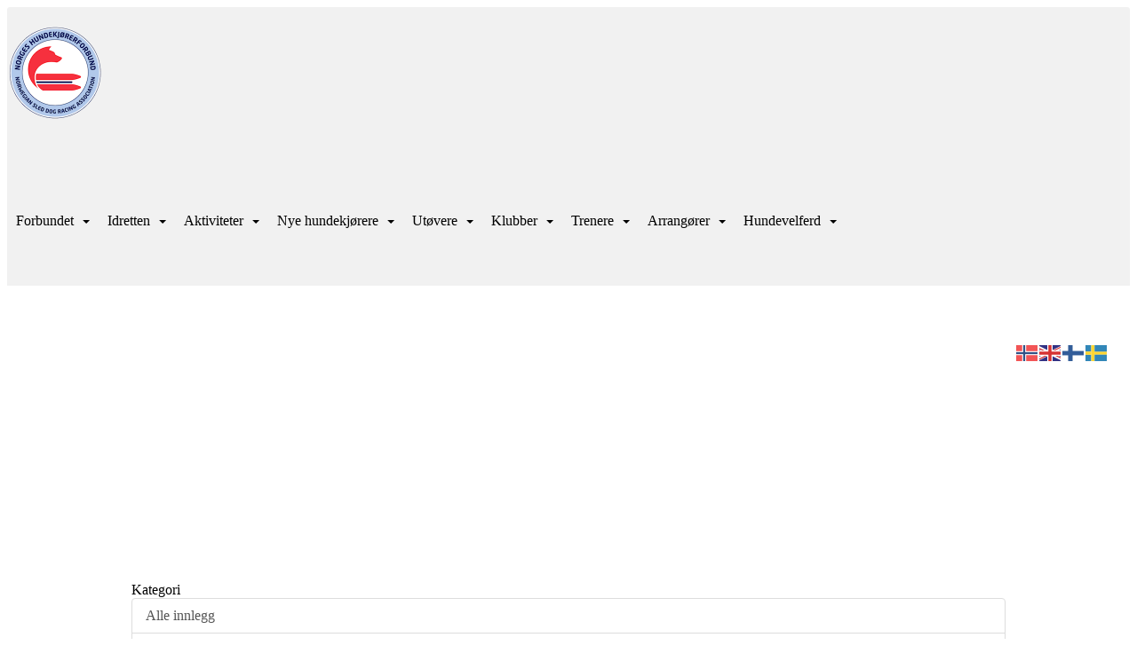

--- FILE ---
content_type: text/html
request_url: https://www.sleddog.no/next/blog/post/210174/valgkomiteen-etterlyser-kandidater-til-verv-til-neste-tingperiode
body_size: 93879
content:

<!DOCTYPE html>
<html lang="no">
<head>
    <meta charset="utf-8" />
    <meta name="viewport" content="width=device-width, initial-scale=1.0" />
    
    <title>Valgkomiteen etterlyser kandidater til verv til neste tingperiode</title>
    <link rel="shortcut icon" href="/files/favicon/200000195/6748/2023/3/13/b7829c4b-6d5f-42b8-bf4b-36e68c375ac4.png" type="image/x-icon" />
<script>
    (function () {
        var site = {"site":{"siteId":6748,"nifOrgSyncActive":false,"orgId":371,"federationId":19,"applicationId":200000195,"applicationLogo":"https://cdn-bloc.no/background/200000195/394/2018/10/9/idrettenonline-logo.png","siteProfileUserId":1100040801,"siteProfileUserName":"Norges Hundekjørerforbund","sitename":"Norges Hundekjørerforbund","domain":"norges-hundekjorerforbund.idrettenonline.no","mainSite":{"siteId":6748,"nifOrgSyncActive":false,"orgId":371,"federationId":19,"applicationId":200000195,"applicationLogo":null,"siteProfileUserId":1100040801,"siteProfileUserName":"Norges Hundekjørerforbund","sitename":"Norges Hundekjørerforbund","domain":"norges-hundekjorerforbund.idrettenonline.no","mainSite":null}},"mininetwork":{"siteId":6748,"miniNetworkId":0,"miniNetworkTitle":"","domain":"www.sleddog.no","userId":1100040801,"mainSiteId":0,"siteIdForMemberDetails":0,"siteIdForEconomy":0},"isoCode":"nb-no","updateTime":"2026-02-03T02:58:18.5137849+01:00","dateFormat":"dd.mm.yy","webApiEndpoint":"https://webapi.webfarm3.bloc.no"};
        var siteContext = {"site":{"siteId":6748,"nifOrgSyncActive":false,"orgId":371,"federationId":19,"applicationId":200000195,"applicationLogo":"https://cdn-bloc.no/background/200000195/394/2018/10/9/idrettenonline-logo.png","siteProfileUserId":1100040801,"siteProfileUserName":"Norges Hundekjørerforbund","sitename":"Norges Hundekjørerforbund","domain":"norges-hundekjorerforbund.idrettenonline.no","mainSite":{"siteId":6748,"nifOrgSyncActive":false,"orgId":371,"federationId":19,"applicationId":200000195,"applicationLogo":null,"siteProfileUserId":1100040801,"siteProfileUserName":"Norges Hundekjørerforbund","sitename":"Norges Hundekjørerforbund","domain":"norges-hundekjorerforbund.idrettenonline.no","mainSite":null}},"mininetwork":{"siteId":6748,"miniNetworkId":0,"miniNetworkTitle":"","domain":"www.sleddog.no","userId":1100040801,"mainSiteId":0,"siteIdForMemberDetails":0,"siteIdForEconomy":0},"isoCode":"nb-no","updateTime":"2026-02-03T02:58:18.5137849+01:00","dateFormat":"dd.mm.yy","webApiEndpoint":"https://webapi.webfarm3.bloc.no"};
        var userContext = {"mainProfile":{"userId":0,"guid":"","username":"","firstname":"","lastname":"","sex":0,"image":"","profileTypeId":0,"ParentUserId":null,"isPrimaryAccount":false,"groupSiteId":0},"currentProfile":{"userId":0,"guid":"","username":"","firstname":"","lastname":"","sex":0,"image":"","profileTypeId":0,"ParentUserId":null,"isPrimaryAccount":false,"groupSiteId":0},"accountId":0,"email":"","isWebmaster":false,"isPublisher":false,"isDevAdmin":false,"isNetworkAdmin":false,"updateTime":"2026-02-03T02:58:18.513838+01:00"};
        var themeCollectionContext = {"id":0,"name":null,"thumbnail":null,"header":{"id":183,"lastModified":"2023-03-13T10:24:56.30739Z","title":"Idretten Online - Grønn","favIcon":"/files/favicon/200000195/6748/2023/3/13/b7829c4b-6d5f-42b8-bf4b-36e68c375ac4.png","siteId":394,"image":"http://content.bloc.net/Files/SiteID/500/menutemplate/gron.png","updateTime":"0001-01-01T00:00:00","css":"","creator":null,"isPublic":false,"about":""},"logo":{"lastModified":"0001-01-01T00:00:00","fileName":"https://azure.content.bloc.net/texttoimage/200000195/394/2021/9/21/203-202109211134006344norges_hundekj_rerforbund.png","uploadTime":"2020-10-22T10:39:26.1391084+02:00","imageWidth":776,"imageHeight":69,"logoTopPosition":49,"logoLeftPosition":285,"logoMarginBottom":0,"logoCustomWidth":776,"logoCustomHeight":69,"containerHeight":217,"containerWidth":984,"logoVisibility":"always","disabled":true,"wrapperWidth":"100%","wrapperBackgroundColor":"rgb(255, 255, 255)","url":"/","wrapperMarginLeft":"0px","wrapperMarginRight":"0px","wrapperMarginTop":"0px","wrapperMarginBottom":"0px","wrapperBackgroundImage":"","wrapperBackgroundThemePosition":"","wrapperBackgroundThemeRepeat":"","wrapperBackgroundThemeFixedImage":"scroll","wrapperBackgroundThemeSize":""},"background":{"id":27,"lastModified":"0001-01-01T00:00:00","categoryId":0,"title":"IO Dotlines Green","backgroundThemefile":"","backgroundThemeRepeat":"no-repeat","backgroundThemeColor":"rgb(234, 234, 234)","backgroundThemeFixedImage":"scroll","backgroundThemePosition":"","backgroundThemeSize":"auto"},"widgetAppearance":{"id":0,"lastModified":"2024-08-23T11:25:14.021532Z","name":null,"enableWidgetAppearanceBorderRadius":true,"contentBorderColor":"#ffffff","contentFontColor":"#000000","contentBorderWidth":"0","contentBgColor":"#ffffff","paddingTop":"0px","paddingBottom":"0px","paddingLeft":"0px","paddingRight":"0px","wbgcolor":"#ffffff","wBoxedBorderColor":"rgb(232, 232, 232)","wHeaderBgColor":"rgb(59, 141, 189)","wBaseFontColor":"rgb(100, 100, 100)","wHeaderFontColor":"#ffffff","wHeaderTextAlign":"left","wCornerRadius":"10px","contentBorderRadius":"0px","wHeaderFontSize":"16px","wHeaderFontWeight":"bold","wHeaderFontFamily":"","wHeaderLinkColor":"rgb(200, 210, 225)","wHeaderPadding":"8px 10px","headerPaddingTop":"10px","headerPaddingRight":"10px","headerPaddingBottom":"10px","headerPaddingLeft":"10px","wContentPadding":"10px","contentPaddingTop":"10px","contentPaddingBottom":"10px","contentPaddingLeft":"10px","contentPaddingRight":"10px","wBoxedBorderWidth":"0","wBoxedBorderStyle":"none","wHeaderBorderWidth":"0","wHeaderBorderStyle":"none","wHeaderBorderColor":"rgb(232, 232, 232)","wContentBorderWidth":"0","wContentBorderStyle":"none","wContentBorderColor":"rgb(232, 232, 232)","siteLinkColor":"#0054a6","siteLinkHoverColor":"#0054a6","siteLinkActiveColor":"#0054a6","siteLinkVisitedColor":"#0054a6"},"font":{"lastModified":"2023-06-07T09:28:07.926088Z","headingTextTransform":"none","headingFontColor":"","baseFontStyle":"normal","baseFontSize":"16px","baseFontFamily":"Calibri, Helvetica, Arial, sans-serif","baseFontColor":"rgb(100, 100, 100)","baseFontWeigthForJson":"normal","headingFontFamilyJson":"'Montserrat', sans-serif;","headingFontStyleJson":"normal","headingFontWeightJson":"normal","fontLineHeightJson":"1.5","headingLineHeight":"inherit","headingLetterSpacing":"","baseFontLetterSpacing":"normal"},"form":{"lastModified":"2023-05-24T08:16:36.3763573Z","enableFormControlBorderRadius":false,"smallFormControlBorderRadius":"3px","defaultFormControlBorderRadius":"4px","largeFormControlBorderRadius":"6px"},"navigation":{"lastModified":"2024-09-04T12:39:02.5289553Z","templateId":0,"height":"","fontWeight":"normal","borderRadius":"3px 3px 0px 0px","borderTopLeftRadius":"3px","borderTopRightRadius":"3px","borderBottomRightRadius":"0px","borderBottomLeftRadius":"0px","submenuWidth":"230px","navOutherWidth":"100%","navInnerWidth":"1250px","width":"","logoImage":"https://cdn-bloc.no/background/200000195/6748/2023/4/20/638175936007059696logo_nhf.png","mobileLogoImage":"","logoImageHeight":"108px","placementPosition":"belowLogoContainer","paddingLeft":"10px","paddingRight":"10px","paddingTop":"64px","paddingBottom":"64px","marginLeft":"0px","marginRight":"0px","marginTop":"0px","marginBottom":"0px","navOuterMarginTop":"0px","navOuterMarginRight":"0px","navOuterMarginBottom":"0px","navOuterMarginLeft":"0px","color":"","background":"rgb(241, 241, 241)","border":"rgb(0, 0, 0)","linkColor":"rgb(0, 0, 0)","linkHoverColor":"rgb(242, 18, 18)","linkHoverBackground":"rgba(255, 255, 255, 0)","linkActiveColor":"rgb(242, 18, 18)","linkActiveBackground":"rgba(255, 255, 255, 0)","linkDisabledColor":"","linkDisabledBackground":"","brandColor":"","brandHoverColor":"","brandHoverBackground":"","brandText":"","brandVisibility":"always","brandUrl":"","brandMargins":"20px 0px 20px 0px","mobileBrandMargins":"16px 16px 16px 16px","toggleHoverBackground":"","toggleIconBarBackground":"","toggleBorderColor":"","alwaysUseToggler":false,"borderWidth":"0px","fontFamily":"","textTransform":"none","backgroundImage":"","fontSize":"16px","textAlignment":"left","stickyTop":false},"style":{"id":0,"lastModified":"0001-01-01T00:00:00","name":null,"sex0":"#41a3d5","sex1":"#0178cc","sex2":"#ea1291","borderRadiusBase":"4px","borderRadiusSmall":"3px","borderRadiusLarge":"6px","linkColor":"#0054a6","linkHoverColor":"#0054a6","linkActiveColor":"#0054a6","linkVisitedColor":"#0054a6"},"canvas":{"id":0,"lastModified":"2023-03-30T07:40:47.4856675Z","logoContainerSize":"984px","navContainerSize":"984px","contentSize":"1250px","contentBackgroundColor":"Transparent","contentMarginTop":"0px","contentMarginBottom":"0px","contentPaddingTop":"16px","contentPaddingBottom":"16px","contentPaddingLeft":"16px","contentPaddingRight":"16px","sectionPaddingTop":"16px","sectionPaddingBottom":"0px","sectionPaddingLeft":"16px","sectionPaddingRight":"16px","columnPaddingTop":"0","columnPaddingBottom":"0","columnPaddingLeft":"8","columnPaddingRight":"8","logoContainerFloat":"none","navContainerFloat":"none","contentFloat":"none"},"buttons":{"id":0,"lastModified":"2023-05-24T08:16:37.2982243Z","name":null,"defaultButtonBackgroundColor":"#f0f0f0","defaultButtonTextColor":"#333333","defaultButtonBorderColor":"#cccccc","primaryButtonBorderColor":"rgb(246, 47, 62)","primaryButtonBackgroundColor":"rgb(246, 47, 62)","primaryButtonTextColor":"#ffffff","dangerButtonBackgroundColor":"#d9534f","dangerButtonTextColor":"#ffffff","dangerButtonBorderColor":"#d43f3a","successButtonBackgroundColor":"#5cb85c","successButtonTextColor":"#ffffff","successButtonBorderColor":"#4cae4c","defaultButtonBorderWidth":"1px","defaultButtonBorderRadius":"4px","successButtonBorderRadius":"4px","successButtonBorderWidth":"1px","primaryButtonBorderRadius":"4px","primaryButtonBorderWidth":"1px","warningButtonBackgroundColor":"#f0ad4e","warningButtonBorderColor":"#eea236","warningButtonBorderRadius":"4px","warningButtonBorderWidth":"1px","warningButtonTextColor":"#ffffff","dangerButtonBorderRadius":"4px","dangerButtonBorderWidth":"1px","infoButtonBackgroundColor":"#5bc0de","infoButtonBorderColor":"#46b8da","infoButtonBorderRadius":"4px","infoButtonBorderWidth":"1px","infoButtonTextColor":"#ffffff"},"topbar":{"lastModified":"0001-01-01T00:00:00","topbarExtendedMenuJson":null,"topbarExtendedMenuIsEnabled":false,"topbarExtendedMenuTitle":null,"topbarTemplate":"Minimal","displayTopbarComponent":"true","displayLanguagePicker":false,"displaySignup":false,"displaySignin":true,"displaySearch":true,"displayFAQ":true,"displaySearchForAdministrators":false,"displayNetworkMenu":false,"displayPublishingToolV2":0,"displayPublishingTool":true,"displayMessageIcon":true,"displayAdminModusTool":true,"networkMenuTitle":"Skånland OIF","logo":"","logoLink":"","faqLink":"/elearning/overview","hideOnScroll":false,"backgroundColor":"#000000","backgroundHoverColor":"#2e2e2e","linkColor":"#9d9d9d","linkHoverColor":"#ffffff","borderColor":"#333"},"footer":{"id":0,"lastModified":"2023-03-01T11:33:07.6448475Z","name":null,"imagePath":null,"widgetPageFooterPageId":70460,"footerCode":"","footerPoweredByBloc":true,"footerLinkFontSize":"14px","footerLinkFontWeight":"bold","footerLinkColor":"white","footerPadding":"20px 10px 100px 10px","footerBackgroundColor":"Transparent","footerTextColor":"white"},"frontpage":{"type":1,"pageId":62588,"url":"/p/62588/hjem","newsFeedAsFrontpageForSignedInUsers":false},"settings":{"siteHasPOSModule":false,"siteHasWebsiteModule":true,"siteHasFileArchive":false,"siteHasEventModule":true,"siteHasStatsModule":true,"siteHasMemberAdministrationModule":false,"siteHasNewsletter":true,"siteHasBannerAdsFromNetwork":1,"websiteIsOnline":true,"googleTag":"","googleAnalyticsTrackId":"","googleAnalyticsTrackIdV4":"","facebookPixelId":"","twitterShareBtn":false,"noRobots":false,"robotTxtInfoSiteMapJson":"{\"siteMapForWidgetPages\":true,\"siteMapForEvents\":true,\"siteMapForClassifieds\":true,\"siteMapForBlogPosts\":true,\"siteMapForForum\":true,\"RobotsTxt\":\"\"}","signinRule_UrlToView":null,"paymentPackage":"Basic","signInRule_WhoCanSignIn":0,"signInRule_FacebookLogin":0,"signInRule_WithBankId":0,"signUpRule_WhoCanSignUp":0,"signupRule_SignupWithFacebook":0,"mainCompetitionId":0,"pluginNewsletterPopupIsActive":null},"bootstrap":{"screen_xs_min":"480px","screen_sm_min":"768px","screen_md_min":"992px","screen_lg_min":"1200px","screen_lg_max":"2048","screen_xs_max":"767px","screen_sm_max":"991px","screen_md_max":"1199px"},"localization":{"isocode":"nb-no","languageId":4,"googleTranslateISO":"no","winCode":"NO","macCode":"no_NB","htmlLang":"no","froalaLangCode":"nb","ll_CC":"nb_NO","backuplanguage":"en-us","languageName":"Norwegian","flag":"flags/no.gif","nativeName":"Bokmål","timeZone":"W. Europe Standard Time"},"customHTML":{"headHtml":"","bodyData":"","footerData":""},"websiteArticleSettings":{"displayRightColMyLastPost":true,"displayRightColArticleCategories":true,"displayRightColArticlePostSortedByYear":true}};

        function createProtectedProxy(obj) {
            return new Proxy(obj, {
                set(target, key, value) {
                    const error = new Error();
                    const stackTrace = error.stack || '';
                    console.warn(`Attempted to set ${key} to ${value}. Stack trace:\n${stackTrace}`);
                    return true;
                },
            });
        }

        window.safeProxy = new Proxy({
            Site: createProtectedProxy(site),
            SiteContext: createProtectedProxy(siteContext),
            UserContext: createProtectedProxy(userContext),
            ThemeCollectionContext: createProtectedProxy(themeCollectionContext)
        }, {
            set(target, key, value) {
                if (key === 'Site' || key === 'SiteContext' || key === 'UserContext' || key === 'ThemeCollectionContext') {
                    console.log(`Attempted to set ${key} to ${value}`);
                    return true;
                }
                target[key] = value;
                return true;
            },
        });

        window.Site = window.safeProxy.Site;
        window.SiteContext = window.safeProxy.SiteContext;
        window.UserContext = window.safeProxy.UserContext;
        window.ThemeCollectionContext = window.safeProxy.ThemeCollectionContext;
    })();
</script>

    <script>
        // Used to defer background-image in css
        window.onload = (e) => document.body.classList.add('loaded');
    </script>

    <script src="/next/js/vendors/jquery/jquery.min.js"></script>
    <script src="https://oldjs.bloc.net/scripts/bloc-primer.js"></script>



    <link rel="stylesheet" crossorigin="anonymous" href="https://vue.webfarm3.bloc.no/frontend/2.267.5/frontend.css">



<script type="module" crossorigin="anonymous" src="https://vue.webfarm3.bloc.no/frontend/2.267.5/index.js"></script>
    
    

	<link rel="canonical" href="https://www.sleddog.no/next/blog/post/210174/valgkomiteen-etterlyser-kandidater-til-verv-til-neste-tingperiode" />
	<meta property="fb:app_id" content="377020078234768" />
	<meta property="og:type" content="article" />
	<meta property="og:url" content="https://www.sleddog.no/next/blog/post/210174/valgkomiteen-etterlyser-kandidater-til-verv-til-neste-tingperiode" />
	<meta property="og:image:secure_url" content="https://cdn-bloc.no/files/200000195/6748/imported/638156877470480912-https___www.sleddog.no_wp_content_uploads_2022_05_logo_nhf.png?maxwidth=1080&amp;q=90" />
	<meta property="og:image" content="https://cdn-bloc.no/files/200000195/6748/imported/638156877470480912-https___www.sleddog.no_wp_content_uploads_2022_05_logo_nhf.png?maxwidth=1080&amp;q=90" />
	<meta property="og:image:height" content="1080" />
	<meta property="og:image:width" content="1080" />
	<meta property="og:title" content="Valgkomiteen etterlyser kandidater til verv til neste tingperiode" />

	<meta property="og:description" content="For &#xE5; forankre valgkomiteens arbeid bedre i medlemsmassen &#xF8;nsker Valgkomiteen at det allerede n&#xE5; startes arbeid med &#xE5; finne gode kandidater til verv som er p&#xE5; valg i 2023.&#xA;Det er f..." />

	<meta property="og:site_name" content="Norges Hundekj&#xF8;rerforbund" />
	<meta property="fb:admins" content="856635617,518553527" />


    
    

    
    

    
<meta name="robots" content="noindex" />







</head>
<body class="requires-bootstrap-css">
    <!-- FrontendBaseLayout-->
    <style>
        @media only screen and (min-width : 768px) {
            #logo {
                position: absolute;
            }
        }
        #logoWrapper {
            background-size: var(--theme-logo-wrapper-bg-size);
            background-color: var(--theme-logo-wrapper-bg-color);
            background-repeat: var(--theme-logo-wrapper-bg-repeat);
            background-position: var(--theme-logo-wrapper-bg-position);
            background-attachment: var(--theme-logo-wrapper-bg-attachment);
            width: calc(var(--theme-logo-wrapper-width) - var(--theme-logo-wrapper-margin-right) - var(--theme-logo-wrapper-margin-left));
            margin: var(--theme-logo-wrapper-margin-top) auto var(--theme-logo-wrapper-margin-bottom);
            float: var(--theme-logo-logo-container-float);
            max-width: 100%;
        }

        #logoContainer {
            width: 100%;
            margin: 0 auto;
            position: relative;
            overflow: hidden;
            max-width: var(--theme-logo-container-width);
        }

        #logo img {
            max-width: 100%;
        }
        /* Logo when mobile*/
        @media (max-width: 767px) {
            #logoContainer {
                height: auto !important;
            }
            #logo {
                padding-top: 0;
                position: static !important;
            }
            #logo img {
                height: auto !important;
            }
        }
    </style>
<style>

        .navbar-brand-image img {
            height:50px;
        }
            @media (max-width: 767px) {

                .navbar-brand-image img {
                    height:50px;
                }
            
            body { 
                padding-top:45px !important;
            }
                }
</style>
<style>
    .bloc-skip-nav-link {
            position: absolute;
            z-index: 99999999;
            left: 0px;
            top: 0px;
            text-decoration: underline;
            color: white !important;
            background-color: #000;
            padding: 0.75rem 1.5rem;
            border-bottom-right-radius: 0.5rem;
            transform: rotateY(90deg);
            transform-origin: left;
            transition: all .2s ease-in-out;
        }

        .bloc-skip-nav-link:focus {
            transform: rotateY(0deg);
            color: white;
            left: 2px;
            top: 2px;
            outline: 1px solid #fff;
            outline-offset: 2px;
            box-shadow: 0 0 0 2px #000, 0 0 0 3px #fff;
        }
        @media (prefers-reduced-motion: reduce) {
            .bloc-skip-nav-link {
                transition: none !important;
            }
        }
</style>

<style id="bloc-navbar-style">
	/*
        Navigation
        Variables needs to be placed on body tag, because we also use them in widgets.

        NB! Do not edit without making the same changes in
        Bloc.Vue\src\components\Theme\ThemeMainMenu.vue
    */
    body {

        /* Size */
        --theme-mainmenu-outer-width: 100%;
        --theme-mainmenu-outer-margin-top: 0px;
        --theme-mainmenu-outer-margin-bottom: 0px;
        --theme-mainmenu-inner-width: 1250px;

        /* Font */
        --theme-mainmenu-font-size: 16px;
        --theme-mainmenu-font-family: ;
        --theme-mainmenu-font-weight: normal;
        --theme-mainmenu-text-transform: none;
        --theme-mainmenu-color: ;

        /* Background */
        --theme-mainmenu-background: rgb(241, 241, 241);

        /* Border */
        --theme-mainmenu-border: rgb(0, 0, 0);
        --theme-mainmenu-border-radius: 3px 3px 0px 0px;
        --theme-mainmenu-border-top-left-radius: 3px;
        --theme-mainmenu-border-top-right-radius: 3px;
        --theme-mainmenu-border-bottom-right-radius: 0px;
        --theme-mainmenu-border-bottom-left-radius: 0px;
        --theme-mainmenu-border-width: 0px;

        /* Brand */
        --theme-mainmenu-brand-margins: 20px 0px 20px 0px;
        --theme-mainmenu-brand-hover-color: ;
        --theme-mainmenu-brand-hover-background: ;
        --theme-mainmenu-mobile-brand-margins: 16px 16px 16px 16px;

        /* Link */
        --theme-mainmenu-link-color: rgb(0, 0, 0);
        --theme-mainmenu-link-hover-color: rgb(242, 18, 18);
        --theme-mainmenu-link-hover-background: rgba(255, 255, 255, 0);
        --theme-mainmenu-link-active-color: rgb(242, 18, 18);
        --theme-mainmenu-link-active-background: rgba(255, 255, 255, 0);

        /* Toggle */
        --theme-mainmenu-toggle-border-color: ;
        --theme-mainmenu-toggle-hover-background: ;

        /* Padding */
        --theme-mainmenu-padding-top: 64px;
        --theme-mainmenu-padding-bottom: 64px;
        --theme-mainmenu-padding-left: 10px;
        --theme-mainmenu-padding-right: 10px;

        /* Margin */
        --theme-mainmenu-margin-top: 0px;
        --theme-mainmenu-margin-bottom: 0px;
        --theme-mainmenu-margin-left: 0px;
        --theme-mainmenu-margin-right: 0px;
        /* Submenu */
        --theme-mainmenu-submenu-width: 230px;

        /* Logo */
        --theme-mainmenu-logo-height: 108px;
        --theme-mainmenu-toggle-icon-bar-background: ;
    }


    .navContainer {
        margin-top: var(--theme-mainmenu-outer-margin-top);
        margin-bottom: var(--theme-mainmenu-outer-margin-bottom);
        font-size: var(--theme-mainmenu-font-size, inherit);
		width: var(--theme-mainmenu-outer-width, 984px);
		max-width:100%;
    }
	/* Navbar */
    .bloc-navbar {
		font-family: var(--theme-mainmenu-font-family, inherit) !important;
		background-image: var(--theme-mainmenu-background-image, none);
        background-color: var(--theme-mainmenu-background);
		text-transform: var(--theme-mainmenu-text-transform, normal);
        font-weight: var(--theme-mainmenu-font-weight, normal);
        border-color: var(--theme-mainmenu-border);
        border-width: var(--theme-mainmenu-border-width);
    }
    .bloc-navbar .container-fluid {
        /* todo: add the default value for container-fluid or canvas here. */
        width:var(--theme-mainmenu-inner-width, 984px);
		max-width:100%;
    }


	/* Brand */

    .bloc-navbar .navbar-brand img {
        margin:8px;
        border-radius:2px;
        height:32px;
        max-height:32px;
    }
@media only screen and (max-width: 767px) {.bloc-navbar .navbar-brand {height: auto;} .bloc-navbar .navbar-brand img {margin: var(--theme-mainmenu-mobile-brand-margins);height:50px;max-height:50px;}}

	@media only screen and (min-width: 768px) {.bloc-navbar .navbar-brand img {margin: var(--theme-mainmenu-brand-margins);height: var(--theme-mainmenu-logo-height); max-height:none;}}
    .bloc-navbar .gtranslate_menu_class {
        float: right;
        padding-left: var(--theme-mainmenu-padding-left);
        padding-right: var(--theme-mainmenu-padding-right);
        padding-top: var(--theme-mainmenu-padding-top);
        padding-bottom: var(--theme-mainmenu-padding-bottom);
        margin-left: var(--theme-mainmenu-margin-left);
        margin-right: var(--theme-mainmenu-margin-right);
        margin-top: var(--theme-mainmenu-margin-top);
        margin-bottom: var(--theme-mainmenu-margin-bottom);
    }
	.bloc-navbar .navbar-brand:hover,
	.bloc-navbar .navbar-brand:focus {
		color:var(--theme-mainmenu-brand-hover-color);
		background-color: var(--theme-mainmenu-brand-hover-background);
	}
	/* Text */
	.bloc-navbar .navbar-text {
		color: var(--theme-mainmenu-color);
	}
    .bloc-navbar .navbar-brand.navbar-brand-image,
    .bloc-navbar .navbar-brand.navbar-brand-image:focus,
    .bloc-navbar .navbar-brand.navbar-brand-image:active,
    .bloc-navbar .navbar-brand.navbar-brand-image:hover{
        height:auto;
        background-color:transparent;
    }

	/* Navbar links */
	.bloc-navbar .navbar-nav > li > a,
    .bloc-navbar .navbar-brand {
		color: var(--theme-mainmenu-link-color);
        font-weight:var(--theme-mainmenu-font-weight);
	}
	.bloc-navbar .navbar-nav > li > a:hover,
	.bloc-navbar .navbar-nav > li > a:focus,
    .bloc-navbar .navbar-brand:hover,
    .bloc-navbar .navbar-brand:focus {
		color: var(--theme-mainmenu-link-hover-color);
		background-color: var(--theme-mainmenu-link-hover-background);
	}
	.bloc-navbar .navbar-nav > .active > a,
	.bloc-navbar .navbar-nav > .active > a:hover,
	.bloc-navbar .navbar-nav > .active > a:focus,
    .bloc-navbar .navbar-brand:active,
    .bloc-navbar .navbar-brand:hover,
    .bloc-navbar .navbar-brand:focus {
		color: var(--theme-mainmenu-link-active-color);
		background-color: var(--theme-mainmenu-link-active-background);
	}
	.bloc-navbar .navbar-nav > .open > a,
	.bloc-navbar .navbar-nav > .open > a:hover,
    .bloc-navbar .navbar-nav > .open > a:focus {
        background-color: var(--theme-mainmenu-link-active-background);
        color:var(--theme-mainmenu-link-active-color) !important;
    }
	/* Navbar Toggle */
	.bloc-navbar .navbar-toggle {
		border-color: var(--theme-mainmenu-link-color);
	}
	.bloc-navbar .navbar-toggle:hover,
	.bloc-navbar .navbar-toggle:focus {
        border-color: var(--theme-mainmenu-link-hover-color);
		background-color: var(--theme-mainmenu-link-hover-background);
	}
	.bloc-navbar .navbar-toggle .icon-bar {
		background-color: var(--theme-mainmenu-link-color);
	}
    .bloc-navbar .navbar-toggle:hover .icon-bar,
    .bloc-navbar .navbar-toggle:focus .icon-bar {
		background-color: var(--theme-mainmenu-link-hover-color);
	}
	/* Navbar Collapsable */
	.bloc-navbar .navbar-collapse,
	.bloc-navbar .navbar-form {
		border-color: var(--theme-mainmenu-border);
	}
	.bloc-navbar .navbar-collapse {
		max-height:none;
	}
	/* Navbar Link (not used in main menu ) */
	.bloc-navbar .navbar-link {
		color: var(--theme-mainmenu-link-color);
	}
	.bloc-navbar .navbar-link:hover {
		color: var(--theme-mainmenu-link-hover-color);
	}
	/* Dropdowns */
	.bloc-navbar .dropdown-menu {
		color: var(--theme-mainmenu-color) !important;
		background-color: var(--theme-mainmenu-background);
        border-top:0;
	}
	.bloc-navbar .dropdown-menu > li > a {
		color: var(--theme-mainmenu-link-color);
	}
	.bloc-navbar .dropdown-menu > li > a:hover,
	.bloc-navbar .dropdown-menu > li > a:focus {
		color: var(--theme-mainmenu-link-hover-color);
		background-color: var(--theme-mainmenu-link-hover-background);
	}
	.bloc-navbar .navbar-nav .open .dropdown-menu > .active > a,
	.bloc-navbar .navbar-nav .open .dropdown-menu > .active > a:hover,
	.bloc-navbar .navbar-nav .open .dropdown-menu > .active > a:focus {
		color: var(--theme-mainmenu-link-active-color);
		background-color: var(--theme-mainmenu-link-active-background);
	}
	.bloc-navbar .has-link > a.caret-trigger {
		padding-left: 0;
	}
    .bloc-navbar b.caret {
		margin-left:10px;
	}
    .bloc-navbar .fa.fa-plus {
		line-height:20px;
	}

	#toggle-mobile-menu {
		display: none;
	}

	/* TABS AND DESKTOP ONLY */
	@media (min-width: 768px) {

        .bloc-navbar {
            border-top-left-radius: var(--theme-mainmenu-border-top-left-radius);
            border-top-right-radius: var(--theme-mainmenu-border-top-right-radius);
            border-bottom-right-radius: var(--theme-mainmenu-border-bottom-right-radius);
            border-bottom-left-radius: var(--theme-mainmenu-border-bottom-left-radius);
		}
        .bloc-navbar .navbar-brand img {
            border-top-left-radius: var(--theme-mainmenu-border-radius);
            border-bottom-left-radius: var(--theme-mainmenu-border-radius);
        }
		.bloc-navbar {
			min-height:0 !important;
		}
        .bloc-navbar .navbar-header > a.navbar-brand {
				padding-top:var(--theme-mainmenu-padding-top);

				padding-bottom:var(--theme-mainmenu-padding-bottom);
        }
		.bloc-navbar .navbar-nav > li > a {
			color: rgb(0, 0, 0);
				padding-left:var(--theme-mainmenu-padding-left);

				padding-right:var(--theme-mainmenu-padding-right);

				padding-top:var(--theme-mainmenu-padding-top);


				padding-bottom:var(--theme-mainmenu-padding-bottom);



				margin-left:var(--theme-mainmenu-margin-left);


				margin-right:var(--theme-mainmenu-margin-right);

				margin-top:var(--theme-mainmenu-margin-top);

				margin-bottom:var(--theme-mainmenu-margin-bottom);


		}

		.bloc-navbar .navbar-nav .open .dropdown-menu {
			float: right;
            min-width:var(--theme-mainmenu-submenu-width) !important;
		}

		.bloc-navbar .navbar-nav .dropdown-submenu > a:hover:after {
			border-left-color: var(--theme-link-active-color);
		}

		.bloc-navbar .navbar-nav > li.has-link > a,
		.bloc-navbar .navbar-nav > li > a.dropdown-toggle {
			float: left;
		}

		.bloc-navbar .navbar-nav i.fa {
			display: none; /* display none here will hide fa-icons */
		}
        .bloc-navbar .navbar-nav > li > a > i.fa {
			display: inline-block;
		}

		.bloc-navbar .has-link .dropdown-menu {
			right: 0;
			left:auto;
		}

		/* Sub-Submenus */
		.bloc-navbar .dropdown-submenu .dropdown-menu{
			left: 100%;
		}

        .bloc-navbar .navbar-nav.navbar-right > li:last-child .dropdown-submenu .dropdown-menu{
            right: 100%;
            left: auto;
        }

        /* Center align menu */






	}

    /*
    MOBILE ONLY
	*/

	@media (max-width: 767px) {
        #navContainer .navbar-header {
            display: grid;
            align-items: stretch;
grid-template-columns: 0 min-content auto minmax(min-content, 15%) 0;
        }
        #toggle-mobile-menu {
            display: grid;
            place-items: center;
margin: 0.25rem 0.25rem 0.25rem 1rem;
			color: var(--theme-mainmenu-link-color, var(--theme-link-color, #00F));
        }
            #toggle-mobile-menu:hover {
                color: var(--theme-mainmenu-link-hover-color);
                background-color: var(--theme-mainmenu-link-hover-background);
            }


            /*#toggle-mobile-menu:focus-visible {
                outline: 5px auto -webkit-focus-ring-color;
                outline-offset: -2px;
                box-shadow: 0 0 0 2px var(--theme-link-color), 0 0 0 3px white;
                border-radius: 3px;
            }*/
            #navContainer a.navbar-brand-image {
            margin-right: 2rem;
			margin: 0.25rem 1rem 0.25rem 0.25rem;
        }
        #bloc-navbar-main {
            font-size: 120%;
            display: none;
            position: absolute;
            left: 0;
            width: 100%;
            overflow-y: auto;
            scrollbar-gutter: stable;
            z-index: 1020;
            max-height: calc(100vh - var(--mobile-menu-height, 100px));
            background-color: var(--theme-mainmenu-background);
            margin: 0 !important;
            border-bottom: 2px solid rgba(0, 0, 0, 0.22);
        }
            #bloc-navbar-main::-webkit-scrollbar {
                width: 0;
            }
            #bloc-navbar-main ul.navbar-nav {
				width:100%;
                padding-bottom: 4px;
                margin: 0 !important;
            }
                #bloc-navbar-main ul.navbar-nav > li {
                    border-top-color: rgba(0, 0, 0, 0.22);
					border-top-width: 1px;
                    border-top-style: solid;
                }
                    #bloc-navbar-main ul.navbar-nav > li > a {
                        display: flex;
                        justify-content: space-between;
                        align-items: center;
                        padding: 1.5rem 1rem;
                    }
                        #bloc-navbar-main ul.navbar-nav > li > a > i {
                            margin-top: -1rem;
                            margin-bottom: -1rem;
                        }
        .bloc-navbar .navbar-nav .open .dropdown-menu > li > a {
			color: var(--theme-mainmenu-link-color);
		}

		.bloc-navbar .navbar-nav .open .dropdown-menu > li > a:hover,
		.bloc-navbar .navbar-nav .open .dropdown-menu > li > a:focus {
			color: var(--theme-mainmenu-link-hover-color:);
		}

		.bloc-navbar .navbar-nav .dropdown-submenu > a:hover:after {
			border-top-color: var(--theme-mainmenu-link-active-color);
		}

		.bloc-navbar b.caret {
			display: none;
		}

		.bloc-navbar .navbar-nav .dropdown-submenu > a:after {
			display: none;
		}

		.bloc-navbar .has-link > a.caret-trigger {
			padding-left: 0;
			position: absolute;
			right: 0;
			top: 0;
		}

		.bloc-navbar .has-link > a > i.fa {
			display: none;
		}

		.bloc-navbar .has-link > .caret-trigger > i.fa {
			display: block;
		}

        /*
          Hide the [+] icon on items with sub-sub for mobile view
          Add indent on the sub-sub menu
        */


        .bloc-navbar .menu-depth-0.open .menu-depth-1 ul {
          display:block !important;
        }
        .bloc-navbar .menu-depth-1 .dropdown-toggle i,
        .bloc-navbar .menu-depth-1 .dropdown-toggle b{
          display:none !important;
        }

		.bloc-navbar .menu-depth-0 .dropdown-menu li a {
			padding-left:20px !important;
		}
		.bloc-navbar .menu-depth-1 .dropdown-menu li a {
			padding-left:40px !important;
		}
		.bloc-navbar .menu-depth-1 .dropdown-menu li a:before{
			content:'•  ';
		}
		.bloc-navbar .menu-depth-2 .dropdown-menu li a {
			padding-left:60px !important;
		}
		.bloc-navbar .menu-depth-3 .dropdown-menu li a {
			padding-left:90px !important;
		}
	}
</style>
<script>
	(function () {
		function isChildOf(child, parent) {
			if (parent === null)
				return false;
			let node = child.node;
			while (node !== null) {
                if (node === parent) {
                    return true;
                }
                node = node.parentNode;
			}
			return false;
		}

		function debounce(func, wait) {
			let timeout;
			return function (...args) {
				clearTimeout(timeout);
				timeout = setTimeout(() => func.apply(this, args), wait);
			};
		}

		function updateMenuVariable() {
			const poweredByHeight = document.getElementById('poweredBy')?.clientHeight ?? 0;
			const topbarHeight = document.querySelector('nav.navbar.navbar-minimal')?.clientHeight ?? 0;
			const otherTopbarHeight = document.querySelector('nav.navbar.navbar-default')?.clientHeight ?? 0;
			const navbarHeaderHeight = document.getElementById('navContainer')?.querySelector('.navbar-header')?.clientHeight ?? 0;
			const logoContainerHeight = document.getElementById('logoWrapper')?.clientHeight ?? 0;

			const newValue = poweredByHeight + topbarHeight + (navbarHeaderHeight*2) + logoContainerHeight + otherTopbarHeight;

			document.body.style.setProperty('--mobile-menu-height', `${newValue}px`);
		}

		const debouncedUpdateMenuVariable = debounce(updateMenuVariable, 50);

		const resizeObserver = new ResizeObserver((entries) => {
			for (let entry of entries) {
				if (entry.target === document.body) {
					debouncedUpdateMenuVariable();
				}
			}
		});

		resizeObserver.observe(document.body);

		const mutationObserver = new MutationObserver((mutations) => {
			// Filter out mutations caused by changes to the style element
			if (!mutations.some(mutation => mutation.target.id === 'bloc-navbar-style')) {
				debouncedUpdateMenuVariable();
			}
		});

		mutationObserver.observe(document.body, {
			childList: true,
			subtree: true,
		});

		window.addEventListener('resize', debouncedUpdateMenuVariable);

		function toggleBlocMobileMenu(ev) {
			ev.stopPropagation();
			const toggleBtnIcon = document.getElementById('toggle-mobile-menu').querySelector('span.fa');
			const navbarContent = document.getElementById('bloc-navbar-main');
			const mainContent = document.querySelector('main#content');
			const footerContent = document.querySelector('footer');

			if (navbarContent.style.display === 'block') {
				navbarContent.removeAttribute('style');
				document.body.style.overflow = '';

				
				toggleBtnIcon.classList.add('fa-bars');
				toggleBtnIcon.classList.remove('fa-times')

				// Remove event listeners if present
				mainContent.removeEventListener('click', toggleBlocMobileMenu);
				footerContent?.removeEventListener('click', toggleBlocMobileMenu);
			} else {
				// Open menu (remove scrolling on elements behind the menu)
				document.body.style.overflow = 'hidden';
				navbarContent.style.display = 'block';

				// Toggle the icon to open state
				toggleBtnIcon.classList.add('fa-times');
				toggleBtnIcon.classList.remove('fa-bars')

				navbarContent.getClientRects

				// Make sure the user is fully scrolled up to the menu
				const menuContainer = document.getElementById('navContainer');
				const menuContainerPos = menuContainer.getClientRects()[0]?.top ?? 0;

				// Topbar will be in the way
				const topbarHeight = document.querySelector('nav.navbar.navbar-minimal')?.clientHeight ?? 0;
				const otherTopbarHeight = document.querySelector('nav.navbar.navbar-default')?.clientHeight ?? 0;
				// Logo too, if it's in use
				const logoContainerHeight = document.getElementById('logoWrapper')?.clientHeight ?? 0;

				window.scrollTo(0, menuContainerPos - topbarHeight - otherTopbarHeight - logoContainerHeight);
				
				// Clicking on mainContent or footer should close the menu, but not on the first click (if the menu is in widget, ie. inside mainContent)
				if (!isChildOf(navbarContent, mainContent))
					mainContent.addEventListener('click', toggleBlocMobileMenu, { once: true });
				if (!isChildOf(navbarContent, footerContent))
					footerContent?.addEventListener('click', toggleBlocMobileMenu, { once: true });
			}
		}

		document.addEventListener('DOMContentLoaded', () => {
			console.log('attaching.');
            const toggleMobileMenu = document.getElementById('toggle-mobile-menu');
			if (toggleMobileMenu) {
				// Make sure we don't double-attach
				toggleMobileMenu.removeEventListener('click', toggleBlocMobileMenu);
				toggleMobileMenu.addEventListener('click', toggleBlocMobileMenu);
            }
        });
	})();

</script>
<div id="navContainer" class="navContainer" style="display:block;">
    <a class="bloc-skip-nav-link" href="#bloc-skip-nav">Hopp til sideinnhold</a>
	<nav class="bloc-navbar navbar " role="navigation" style="margin-bottom: 0;">
		<div class="container-fluid">
			<div class="navbar-header">
                        <a 
                            class="navbar-brand nopadding !p-0 navbar-brand-image "
                            href="/">
                            
                    <img  src="https://cdn-bloc.no/background/200000195/6748/2023/4/20/638175936007059696logo_nhf.png?maxwidth=600&height=216&quality=90&scale=both" 
                        width=""
                        height="216"
                        data-src="https://cdn-bloc.no/background/200000195/6748/2023/4/20/638175936007059696logo_nhf.png?maxwidth=600&height=216&quality=90&scale=both|https://cdn-bloc.no/background/200000195/6748/2023/4/20/638175936007059696logo_nhf.png?maxwidth=1200&height=432&quality=90&scale=both" 
                        data-src-medium="https://cdn-bloc.no/background/200000195/6748/2023/4/20/638175936007059696logo_nhf.png?maxwidth=600&height=216&quality=90&scale=both|https://cdn-bloc.no/background/200000195/6748/2023/4/20/638175936007059696logo_nhf.png?maxwidth=1200&height=432&quality=90&scale=both" 
                        data-src-small="https://cdn-bloc.no/background/200000195/6748/2023/4/20/638175936007059696logo_nhf.png?maxwidth=600&height=216&quality=90&scale=both|https://cdn-bloc.no/background/200000195/6748/2023/4/20/638175936007059696logo_nhf.png?maxwidth=1200&height=432&quality=90&scale=both" 
                        data-original-image="https://cdn-bloc.no/background/200000195/6748/2023/4/20/638175936007059696logo_nhf.png" 
                         title='Menu logo' style='max-width: none;' />
                    

                        </a>
                    <span></span>
                    <a id="toggle-mobile-menu" tabindex="0" role="button" class="btn" onkeypress="if (event.keyCode == 13 || event.key == ' ' || event.code == 'Space') { { this.click(); return false; }}">
                        <span class="sr-only">
                            Veksle navigasjon
                        </span>
                        <span class="fa fa-bars fa-2x"></span>
                    </a>
			</div>
			<div id="bloc-navbar-main">
                <ul class="nav navbar-nav ">
                    
								            <li class="dropdown  menu-depth-0" data-menuId="95069">
									            <a class="dropdown-toggle caret-trigger" data-toggle="dropdown" tabindex="0" onkeypress="if (event.keyCode == 13){{ this.click(); }}" >Forbundet<b class="caret hidden-xs"></b><i class="fa visible-xs fa-plus pull-right"></i></a><ul class='dropdown-menu'>
								<li class="dropdown-submenu has-link menu-depth-1" data-menuId="106357">
									<a href="/next/p/71213/hvem-er-vi" target="">Hvem er vi?<i class="fa fa-plus hidden-md pull-right"></i></a><ul class='dropdown-menu' >
								<li  data-menuId="106358">
									<a href="/next/p/71214/styret" target="">Styret</a>
								</li>
								<li  data-menuId="106359">
									<a href="/next/p/71215/komiteer" target="">Komiteer</a>
								</li>
								<li  data-menuId="106360">
									<a href="/next/p/71216/ansatte" target="">Ansatte</a>
								</li></ul>
								</li>
								<li  data-menuId="106186">
									<a href="/next/p/71081/kontakt" target="">Kontakt</a>
								</li>
								<li  data-menuId="106366">
									<a href="/next/p/71222/om-forbundet" target="">Om forbundet</a>
								</li>
								<li  data-menuId="106361">
									<a href="/next/p/71217/forbundstinget" target="">Forbundstinget</a>
								</li>
								<li  data-menuId="106362">
									<a href="/next/p/71218/lover-og-regler" target="">Lover og regler</a>
								</li>
								<li  data-menuId="106363">
									<a href="/next/p/71219/referaterdokumenter" target="">Referater/dokumenter</a>
								</li>
								<li  data-menuId="106364">
									<a href="/next/p/71220/retningslinjer-mot-seksuell-trakassering" target="">Retningslinjer mot seksuell trakassering</a>
								</li>
								<li  data-menuId="106365">
									<a href="/next/p/71221/salg-av-nhf-effekter" target="">Salg av NHF-effekter</a>
								</li></ul>
								            </li>
								            <li class="dropdown  menu-depth-0" data-menuId="105870">
									            <a class="dropdown-toggle caret-trigger" data-toggle="dropdown" tabindex="0" onkeypress="if (event.keyCode == 13){{ this.click(); }}" >Idretten<b class="caret hidden-xs"></b><i class="fa visible-xs fa-plus pull-right"></i></a><ul class='dropdown-menu'>
								<li  data-menuId="95073">
									<a href="/next/p/62591/nordisk" target="">Nordisk</a>
								</li>
								<li class="dropdown-submenu has-link menu-depth-1" data-menuId="105877">
									<a href="/next/p/70846/slede" target="">Slede<i class="fa fa-plus hidden-md pull-right"></i></a><ul class='dropdown-menu' >
								<li  data-menuId="106367">
									<a href="/next/p/71223/hvor-kan-jeg-kjore-hundeslede" target="">Hvor kan jeg kjøre hundeslede?</a>
								</li></ul>
								</li>
								<li  data-menuId="105878">
									<a href="/next/p/70847/barmark" target="">Barmark</a>
								</li>
								<li  data-menuId="106368">
									<a href="/next/p/71224/toppidrett" target="">Toppidrett</a>
								</li>
								<li  data-menuId="106369">
									<a href="/next/p/71225/internasjonal-hundekjoring" target="">Internasjonal hundekjøring</a>
								</li>
								<li class="dropdown-submenu has-link menu-depth-1" data-menuId="106370">
									<a href="/next/p/71226/barne--og-ungdomsidrett" target="">Barne- og ungdomsidrett<i class="fa fa-plus hidden-md pull-right"></i></a><ul class='dropdown-menu' >
								<li  data-menuId="134234">
									<a href="/next/p/94056/13---16-cup---fart-og-ferdighet-" target="">13 - 16 Cup - fart og ferdighet</a>
								</li>
								<li  data-menuId="128825">
									<a href="/next/p/89625/foreldrevett" target="">Foreldrevett</a>
								</li>
								<li  data-menuId="106371">
									<a href="/next/p/71227/bestemmelser-om-barneidretten" target="">Bestemmelser om barneidretten</a>
								</li>
								<li  data-menuId="111567">
									<a href="/next/p/75168/bestemmelser-om-ungdomsidrett" target="">Bestemmelser om ungdomsidrett</a>
								</li>
								<li  data-menuId="106373">
									<a href="/next/p/71229/mot---mushers-of-tomorrow-" target="">MOT - Mushers of Tomorrow</a>
								</li>
								<li  data-menuId="106374">
									<a href="/next/p/71230/ungdomskomiteen" target="">Ungdomskomiteen</a>
								</li></ul>
								</li>
								            <li class="dropdown-submenu  menu-depth-1" data-menuId="111568">
									            <a class="dropdown-toggle caret-trigger" data-toggle="dropdown" tabindex="0" onkeypress="if (event.keyCode == 13){{ this.click(); }}" >Paraidrett<b class="caret visible-xs"></b><i class="fa visible-xs fa-plus pull-right"></i></a><ul class='dropdown-menu' >
								<li  data-menuId="106381">
									<a href="/next/p/71237/komme-igang---paraidrett" target="">Komme igang - Paraidrett</a>
								</li>
								<li  data-menuId="106380">
									<a href="/next/p/71236/utstyr---paraidrett" target="">Utstyr - Paraidrett</a>
								</li>
								<li  data-menuId="133703">
									<a href="/next/p/93627/aktiv-i-kennel" target="">Aktiv i kennel</a>
								</li>
								<li  data-menuId="106377">
									<a href="/next/p/71233/barmark---paraidrett" target="">Barmark - Paraidrett</a>
								</li>
								<li  data-menuId="106378">
									<a href="/next/p/71234/nordisk-stil---paraidrett" target="">Nordisk stil - Paraidrett</a>
								</li>
								<li  data-menuId="106379">
									<a href="/next/p/71235/slede---paraidrett" target="">Slede - Paraidrett</a>
								</li></ul>
								            </li></ul>
								            </li>
								            <li class="dropdown  menu-depth-0" data-menuId="105871">
									            <a class="dropdown-toggle caret-trigger" data-toggle="dropdown" tabindex="0" onkeypress="if (event.keyCode == 13){{ this.click(); }}" >Aktiviteter<b class="caret hidden-xs"></b><i class="fa visible-xs fa-plus pull-right"></i></a><ul class='dropdown-menu'>
								<li  data-menuId="106382">
									<a href="/next/p/71238/terminliste" target="">Terminliste</a>
								</li>
								<li  data-menuId="110177">
									<a href="/next/p/74113/kurs-og-aktiviteter" target="">Kurs og aktiviteter</a>
								</li>
								<li  data-menuId="106384">
									<a href="/next/p/71240/klubbtreninger" target="">Klubbtreninger</a>
								</li></ul>
								            </li>
								            <li class="dropdown  menu-depth-0" data-menuId="105872">
									            <a class="dropdown-toggle caret-trigger" data-toggle="dropdown" tabindex="0" onkeypress="if (event.keyCode == 13){{ this.click(); }}" >Nye hundekjørere<b class="caret hidden-xs"></b><i class="fa visible-xs fa-plus pull-right"></i></a><ul class='dropdown-menu'>
								<li  data-menuId="105879">
									<a href="/next/p/70848/kom-igang!" target="">Kom igang!</a>
								</li>
								<li class="dropdown-submenu has-link menu-depth-1" data-menuId="106386">
									<a href="/next/p/71242/krav-ved-deltakelse-i-konkurranser" target="">Krav ved deltakelse i konkurranser<i class="fa fa-plus hidden-md pull-right"></i></a><ul class='dropdown-menu' >
								<li  data-menuId="106387">
									<a href="/next/p/71243/tips-til-deltakelse-pa-lop" target="">Tips til deltakelse på løp</a>
								</li>
								<li  data-menuId="119634">
									<a href="/next/p/82047/tips-til-trening-mot-lop" target="">Tips til trening mot løp</a>
								</li></ul>
								</li>
								<li  data-menuId="106388">
									<a href="/next/p/71244/finn-din-klubb" target="">Finn din klubb</a>
								</li>
								<li  data-menuId="106390">
									<a href="/next/p/71246/mentorordning" target="">Mentorordning</a>
								</li>
								<li  data-menuId="106391">
									<a href="/next/p/71247/kursopplegg" target="">Kursopplegg</a>
								</li>
								<li  data-menuId="106392">
									<a href="/next/p/71248/videoressurser" target="">Videoressurser</a>
								</li></ul>
								            </li>
								            <li class="dropdown  menu-depth-0" data-menuId="105873">
									            <a class="dropdown-toggle caret-trigger" data-toggle="dropdown" tabindex="0" onkeypress="if (event.keyCode == 13){{ this.click(); }}" >Utøvere<b class="caret hidden-xs"></b><i class="fa visible-xs fa-plus pull-right"></i></a><ul class='dropdown-menu'>
								<li  data-menuId="106393">
									<a href="/next/p/71242/krav-ved-deltakelse-i-konkurranser" target="">Krav ved deltakelse i konkurranser</a>
								</li>
								<li  data-menuId="106394">
									<a href="/next/p/71249/vaksiner-konkurransehund" target="">Vaksiner konkurransehund</a>
								</li>
								<li  data-menuId="106395">
									<a href="/next/p/71250/antidoping" target="">Antidoping</a>
								</li>
								<li  data-menuId="106396">
									<a href="/next/p/71251/mesterskap" target="">Mesterskap</a>
								</li>
								<li  data-menuId="106397">
									<a href="/next/p/71252/lisensinformasjon" target="">Lisensinformasjon</a>
								</li>
								<li  data-menuId="106401">
									<a href="/next/p/71256/resultater" target="">Resultater</a>
								</li>
								<li class="dropdown-submenu has-link menu-depth-1" data-menuId="106385">
									<a href="/next/p/71241/norges-cup" target="">Norges Cup<i class="fa fa-plus hidden-md pull-right"></i></a><ul class='dropdown-menu' >
								<li  data-menuId="120467">
									<a href="/next/p/82757/nordisk-stil" target="">Nordisk stil</a>
								</li>
								<li  data-menuId="120468">
									<a href="/next/p/82758/barmark" target="">Barmark</a>
								</li></ul>
								</li>
								<li  data-menuId="106402">
									<a href="/next/p/71257/adelskalender%2c-seppala-og-medalje--og-kongepokaloversikter" target="">Adelskalender, Seppala og medalje- og kongepokaloversikter</a>
								</li></ul>
								            </li>
								            <li class="dropdown  menu-depth-0" data-menuId="105874">
									            <a class="dropdown-toggle caret-trigger" data-toggle="dropdown" tabindex="0" onkeypress="if (event.keyCode == 13){{ this.click(); }}" >Klubber<b class="caret hidden-xs"></b><i class="fa visible-xs fa-plus pull-right"></i></a><ul class='dropdown-menu'>
								<li  data-menuId="106403">
									<a href="/next/p/71258/starte-ny-klubb" target="">Starte ny klubb</a>
								</li>
								<li  data-menuId="106404">
									<a href="/next/p/71259/klubbdrift" target="">Klubbdrift</a>
								</li>
								<li  data-menuId="106405">
									<a href="/next/p/71260/klubbutvikling" target="">Klubbutvikling</a>
								</li>
								<li class="dropdown-submenu has-link menu-depth-1" data-menuId="106406">
									<a href="/next/p/71261/stotteordninger" target="">Støtteordninger<i class="fa fa-plus hidden-md pull-right"></i></a><ul class='dropdown-menu' >
								<li  data-menuId="106407">
									<a href="/next/p/71262/alle-skal-med" target="">Alle skal med</a>
								</li>
								<li  data-menuId="120493">
									<a href="https://www.idrettsforbundet.no/klubbguiden/drifte-et-idrettslag/okonomi/stotteordninger/spillemidler-til-utstyr/" target="">Utstyrsordningen</a>
								</li>
								<li  data-menuId="120494">
									<a href="https://www.idrettsforbundet.no/klubbguiden/drifte-et-idrettslag/okonomi/momskompensasjon/" target="">Momskompensasjon</a>
								</li>
								<li  data-menuId="120495">
									<a href="https://www.idrettsforbundet.no/klubbguiden/drifte-et-idrettslag/okonomi/stotteordninger/" target="">Andre støtteordninger</a>
								</li></ul>
								</li></ul>
								            </li>
								            <li class="dropdown  menu-depth-0" data-menuId="105898">
									            <a class="dropdown-toggle caret-trigger" data-toggle="dropdown" tabindex="0" onkeypress="if (event.keyCode == 13){{ this.click(); }}" >Trenere<b class="caret hidden-xs"></b><i class="fa visible-xs fa-plus pull-right"></i></a><ul class='dropdown-menu'>
								<li  data-menuId="106418">
									<a href="/next/p/71273/trenerkurs" target="">Trenerkurs</a>
								</li>
								<li  data-menuId="120480">
									<a href="https://www.idrettsforbundet.no/tema/trener/artikler/om-trenerattesten/" target="">Trenerattesten</a>
								</li>
								            <li class="dropdown-submenu  menu-depth-1" data-menuId="109012">
									            <a class="dropdown-toggle caret-trigger" data-toggle="dropdown" tabindex="0" onkeypress="if (event.keyCode == 13){{ this.click(); }}" >Videoressurser<b class="caret visible-xs"></b><i class="fa visible-xs fa-plus pull-right"></i></a><ul class='dropdown-menu' >
								<li  data-menuId="106424">
									<a href="/next/p/71278/hundetrening" target="">Hundetrening</a>
								</li>
								<li  data-menuId="120706">
									<a href="/next/p/82942/egentrening" target="">Egentrening</a>
								</li></ul>
								            </li>
								<li  data-menuId="106422">
									<a href="/next/p/71276/verktoykasse" target="">Verktøykasse</a>
								</li></ul>
								            </li>
								            <li class="dropdown  menu-depth-0" data-menuId="105875">
									            <a class="dropdown-toggle caret-trigger" data-toggle="dropdown" tabindex="0" onkeypress="if (event.keyCode == 13){{ this.click(); }}" >Arrangører<b class="caret hidden-xs"></b><i class="fa visible-xs fa-plus pull-right"></i></a><ul class='dropdown-menu'>
								<li  data-menuId="106412">
									<a href="/next/p/71267/arrangorinformasjon" target="">Arrangørinformasjon</a>
								</li>
								<li  data-menuId="106413">
									<a href="/next/p/71268/teknisk-delegert(td)" target="">Teknisk Delegert(TD)</a>
								</li>
								<li  data-menuId="106414">
									<a href="/next/p/71269/dyrevelferdskontrollor" target="">Dyrevelferdskontrollør</a>
								</li>
								<li  data-menuId="106415">
									<a href="/next/p/71270/fellestrening" target="">Fellestrening</a>
								</li>
								<li  data-menuId="106416">
									<a href="/next/p/71271/rookiekurs---arrangorer" target="">Rookiekurs - Arrangører</a>
								</li>
								<li  data-menuId="106417">
									<a href="/next/p/71272/introkurs---arrangorer" target="">Introkurs - Arrangører</a>
								</li>
								<li  data-menuId="113321">
									<a href="/next/p/76830/labbeaktiviteter" target="">Labbeaktiviteter</a>
								</li></ul>
								            </li>
								            <li class="dropdown  menu-depth-0" data-menuId="105876">
									            <a class="dropdown-toggle caret-trigger" data-toggle="dropdown" tabindex="0" onkeypress="if (event.keyCode == 13){{ this.click(); }}" >Hundevelferd<b class="caret hidden-xs"></b><i class="fa visible-xs fa-plus pull-right"></i></a><ul class='dropdown-menu'>
								<li  data-menuId="105897">
									<a href="/next/p/70863/hundeveldferd---var-policy" target="">Hundeveldferd - Vår policy</a>
								</li>
								<li  data-menuId="106432">
									<a href="/next/p/71285/dyrevelferdskontrollor" target="">Dyrevelferdskontrollør</a>
								</li>
								<li  data-menuId="106434">
									<a href="/next/p/71287/trekkhundregisteret" target="">Trekkhundregisteret</a>
								</li>
								<li  data-menuId="106433">
									<a href="/next/p/71286/kjope-microchip" target="">Kjøpe microchip</a>
								</li>
								<li  data-menuId="106435">
									<a href="/next/p/71288/etikk--og-samfunnskomit%c3%a9" target="">Etikk- og samfunnskomité</a>
								</li></ul>
								            </li>
                </ul>
                <div class="gtranslate_wrapper gtranslate_menu_class"></div>
			</div>
		</div>
	</nav>
</div>
<script src="https://www.bloc.net/next/js/mainmenu.js?v-202623"  ></script>
        <div class="clearfix"></div>


    
    <div id="app" data-props='{"scope":"","bot":false,"showHeader":false}'></div>
    <main id="content" class="canvas-staticpage">
    <a name="bloc-skip-nav" style="position: absolute; scroll-margin-top: 70px;"></a>
    <div class="layout-canvas">
        



	<div id="vue-widget-profile-header" class="mb-4"
	data-vue-widget-name="ProfileHeader" data-props='{
	"guid": "486aa7ce-c2d1-4b2d-9166-9025e73f882a",
	"userId": 1100040801,
	"username": "Norges Hundekj&#xF8;rerforbund",
	"profileImage": "https://azurecontentcdn.bloc.net/profile/200000195/6748/2023/9/13/logo_nhf.png",
	"tileId": 6
	}' style="min-height: 150px;">
	</div>





<div class="row">

		<div class="col-sm-3">





					<div>


<div class="w">
    <div class="wHeader boxed">
        <h2 class="h2">Kategori</h2>
    </div>
    <div class="list-group">
        
            <a class="list-group-item" href="/next/blog/1100040801/norges-hundekjorerforbund">
                Alle innlegg
            </a>
        

        <a class="list-group-item " 
        
       href="/next/blog/1100040801/norges-hundekjorerforbund?cat=Barkmark">
                Barkmark (7)
        </a>
        <a class="list-group-item " 
        
       href="/next/blog/1100040801/norges-hundekjorerforbund?cat=Grener">
                Grener (34)
        </a>
        <a class="list-group-item " 
        
       href="/next/blog/1100040801/norges-hundekjorerforbund?cat=Nyheter">
                Nyheter (39)
        </a>
        <a class="list-group-item " 
        
       href="/next/blog/1100040801/norges-hundekjorerforbund?cat=Ukategorisert">
                Ukategorisert (455)
        </a>


        
       
            <a class="list-group-item" href="/next/blog/rss?uid=1100040801" target="_blank">
                <i class="fa fa-rss-square"></i> RSS
            </a>
        
    </div>
</div>



<div class="w">
    <div class="wHeader boxed">
        <h2 class="h2">Arkiv</h2>
    </div>
  
    <div class="list-group">
        
                <a class="list-group-item" href="/next/blog/1100040801/norges-hundekjorerforbund?year=2026&month=1">
                    Januar 2026 (1)
                </a>
                <a class="list-group-item" href="/next/blog/1100040801/norges-hundekjorerforbund?year=2025&month=0">
                    2025 (73)
                </a>
                <a class="list-group-item" href="/next/blog/1100040801/norges-hundekjorerforbund?year=2024&month=0">
                    2024 (77)
                </a>
                <a class="list-group-item" href="/next/blog/1100040801/norges-hundekjorerforbund?year=2023&month=0">
                    2023 (65)
                </a>
                <a class="list-group-item" href="/next/blog/1100040801/norges-hundekjorerforbund?year=2022&month=0">
                    2022 (64)
                </a>
                <a class="list-group-item" href="/next/blog/1100040801/norges-hundekjorerforbund?year=2021&month=0">
                    2021 (75)
                </a>
                <a class="list-group-item" href="/next/blog/1100040801/norges-hundekjorerforbund?year=2020&month=0">
                    2020 (77)
                </a>
                <a class="list-group-item" href="/next/blog/1100040801/norges-hundekjorerforbund?year=2019&month=0">
                    2019 (60)
                </a>
                <a class="list-group-item" href="/next/blog/1100040801/norges-hundekjorerforbund?year=2018&month=0">
                    2018 (60)
                </a>
                <a class="list-group-item" href="/next/blog/1100040801/norges-hundekjorerforbund?year=2017&month=0">
                    2017 (65)
                </a>
                <a class="list-group-item" href="/next/blog/1100040801/norges-hundekjorerforbund?year=2016&month=0">
                    2016 (63)
                </a>
                <a class="list-group-item" href="/next/blog/1100040801/norges-hundekjorerforbund?year=2015&month=0">
                    2015 (51)
                </a>
                <a class="list-group-item" href="/next/blog/1100040801/norges-hundekjorerforbund?year=2014&month=0">
                    2014 (8)
                </a>
        
    </div>
</div>



					</div>


		</div>


	<div class="col-sm-9">

		
				<h1 class="blog-title">
					<a href="/next/blog/post/210174/valgkomiteen-etterlyser-kandidater-til-verv-til-neste-tingperiode?ispage=true">Valgkomiteen etterlyser kandidater til verv til neste tingperiode</a>
				</h1>
				<p class="blog-by">
					Postet av 
					<a href="/next/profile/1100040801/norges-hundekjorerforbund">Norges Hundekjørerforbund</a> 
					den 
					<span class="date">2. Des 2022</span>
				</p>
			







		<div class="blog-entry fr-view">
			<p><img src="https://cdn-bloc.no/files/200000195/6748/imported/638156877470480912-https___www.sleddog.no_wp_content_uploads_2022_05_logo_nhf.png?width=1024&quality=90" title="https://www.sleddog.no/wp-content/uploads/2022/05/Logo-NHF.png" alt="" class="fr-fic fr-dib"></p>

<p>For å forankre valgkomiteens arbeid bedre i medlemsmassen ønsker Valgkomiteen at det allerede nå startes arbeid med å finne gode kandidater til verv som er på valg i 2023.</p>
<p>Det er flere verv, der tillitsvalgte er på valg, og som kan være aktuelle med nye personer ved valget på tinget 2023.</p>
<p>Dersom medlemmene har forslag til gode kandidater, eller selv mener å være en, kan forslag sendes via klubben på vedlagte skjema.</p>
<p>Dette vil være viktig for at valgkomiteen skal ha best mulig grunnlag for å innstille riktige personer til de ulike vervene som skal fylles.</p>
<p>Selv om den foreslåtte personen ikke blir innstilt i år, så vil dette også gi valgkomiteen et bredere grunnlag for fremtidige valg i organisasjonen.</p>
<p>&nbsp;</p>
<p><strong>Frist for å melde inn kandidater er 15. desember</strong></p>
<p>&nbsp;</p>
<p>Eventuelle spørsmål kan rettes til valgkomiteens leder,&nbsp; Siri Barfod, 92 03 47 61</p>
<p>Svar sendes på e-post:&nbsp;<a href="mailto:sb@advbarfod.no">sb@advbarfod.no</a></p>
<p><strong>Takk for hjelpen!</strong></p>
<p><a href="">Skjema til utfylling med forslag til kandidater 2023</a></p>
<p>Med vennlig hilsen</p>
<p>For valgkomiteen NHF</p>
<p>Siri Barfod</p>
<p>&nbsp;</p>
<p></p>

<p><h2>Vedlegg:</h2><ul><li><a href="https://bloccontent.blob.core.windows.net/files/200000195/6748/imported-files/638156877472813605-skjema_til_utfylling_med_forslag_til_kandidater_2023.docx" target="_blank"><i class="fa fa-file-o"></i> Skjema-til-utfylling-med-forslag-til-kandidater-2023.docx</a></li></ul></p>

			<div class="clearfix"></div>

		</div>


		<script>
			jQuery(function ($) {
			renderEmbed($('.blog-entry'));
			});
		</script>
		<!-- Customer BEST Nordstrand does not want social stuffs on their blogposts -->
			<hr />









<div class="pull-right" style="width:100px;">
	<div class="fb-share-button" data-href="http://norges-hundekjorerforbund.idrettenonline.no//next/blog/post/210174/valgkomiteen-etterlyser-kandidater-til-verv-til-neste-tingperiode" data-layout="button_count" data-size="small">
        
        <a target="_blank" href="https://www.facebook.com/dialog/share?app_id=377020078234768&display=popup&href=http%3A%2F%2Fnorges-hundekjorerforbund.idrettenonline.no%2F%2Fnext%2Fblog%2Fpost%2F210174%2Fvalgkomiteen-etterlyser-kandidater-til-verv-til-neste-tingperiode" class="fb-xfbml-parse-ignore">
            Del
        </a>
	</div>
</div>
<div class="clearfix"></div>









<div class="clearfix"></div>


	</div>

	

	

</div>


    </div>
</main>

  




    
        <footer>
            



<style>
                    #layout-wrapper-162702 {
                        width:100%;
                        margin:0 auto; 
                        max-width: 100%;
                        
                    }
                    #layout-wrapper-162702 .layout-wrapper-background {
                        background-color:rgb(77, 79, 83); 
                        
                    }</style>    <div id="layout-wrapper-162702" class="layout-canvas clearfix">

        <div class="layout-wrapper-background" ></div>
        
        
                <style>
                    #layout-162702 {
                        position:relative; 
                        clear:both; 
                        padding-top:32px;
                        padding-right:8px;
                        padding-bottom:32px;
                        padding-left:8px;
                        width:1250px;
                        max-width:100%;
                    } 
                    
                    #layout-162702 {
                    min-height: 48px;
                }
                @media (min-width: 768px) {
                    #layout-162702 {
                    min-height: 77px;
                    }
                }
                @media (min-width: 992px) {
                    #layout-162702 {
                    min-height: 100px;
                    }
                }
                </style>
        <div 
            id="layout-162702" 
            class="row row-layout section-vertical-align-top 
            " 
            data-container-id="162702" 
            data-test="Hamburger" 
            data-page-id="70460">


            <style>
                #layout-162702-col-1 { 
                    padding-left:8px;
                    padding-right:8px;
                    padding-top:0;
                    padding-bottom:0;
                }
                
            </style>                <div 
                    id="layout-162702-col-1" 
                    class='ui-layout-col col-vertical-align-top col-xs-12 col-sm-4' 
                    data-col-size='4' 
                    data-column='1' 
                    data-container-id='162702' 
                    data-colwidth='395'>

                    <!-- Widget container -->
                    <div 
                        class='widgets-container' 
                        data-column="1" 
                        data-container-id="162702" 
                        data-colwidth="395">
                        <!-- Widget Loop -->
                            <div 
                                id="widget-509072" 
                                class="widget-container" 
                                data-container-id="162702" 
                                data-widget-id="509072" 
                                data-page-id="70460">
                                <style>
                                    
                        #widget-509072 {
                            margin-bottom:16px;
                        }
                    
                            #widget-509072 .w {
                                background-color:#ffffff;
                            }
                        
                        #widget-509072 {
                            margin-top:0px;
                            margin-left:0px;
                            margin-bottom:0px;
                            margin-right:0px;
                        }
                        #widget-509072 .w {
                            color:rgb(255, 255, 255);
                            
                            
                            
                            
                            background-color:rgba(255, 255, 255, 0);
                            background-size:auto;
                        }
                        /* Mobile screens (0px - 768px) */
                        #widget-509072 .w {
                             
                        }
                        /* Mobile screens retina */
                        @media
                        only screen and (-webkit-min-device-pixel-ratio: 2),
                        only screen and (   min--moz-device-pixel-ratio: 2),
                        only screen and (     -o-min-device-pixel-ratio: 2/1),
                        only screen and (        min-device-pixel-ratio: 2),
                        only screen and (                min-resolution: 192dpi),
                        only screen and (                min-resolution: 2dppx)   { 
                            .loaded #widget-509072 .w {
                                  
                            }
                        }
                        /* Tablets (768px - 991px) */
                        @media only screen and (min-width: 768px) {
                            .loaded #widget-509072 .w {
                            
                            }
                        }
                        /* Tablets */
                        @media 
                        only screen and (-webkit-min-device-pixel-ratio: 2)      and (min-width: 991px),
                        only screen and (   min--moz-device-pixel-ratio: 2)      and (min-width: 991px),
                        only screen and (     -o-min-device-pixel-ratio: 2/1)    and (min-width: 991px),
                        only screen and (        min-device-pixel-ratio: 2)      and (min-width: 991px),
                        only screen and (                min-resolution: 192dpi) and (min-width: 991px),
                        only screen and (                min-resolution: 2dppx)  and (min-width: 991px) { 
                             .loaded #widget-509072 .w {
                                
                                
                            }
                        }

                        /* Desktop  (992px - 1199px) */
                        @media only screen and (min-width : 992px) {
                            .loaded #widget-509072 .w {
                                
                            }
                        }
                        /* Desktops Retina (992px - 1199px) */
                        @media 
                        only screen and (-webkit-min-device-pixel-ratio: 2)      and (min-width: 1199px),
                        only screen and (   min--moz-device-pixel-ratio: 2)      and (min-width: 1199px),
                        only screen and (     -o-min-device-pixel-ratio: 2/1)    and (min-width: 1199px),
                        only screen and (        min-device-pixel-ratio: 2)      and (min-width: 1199px),
                        only screen and (                min-resolution: 192dpi) and (min-width: 1199px),
                        only screen and (                min-resolution: 2dppx)  and (min-width: 1199px) { 
                             .loaded #widget-509072 .w {
                                
                                
                            }
                        }

                        /* Large Desktop (1200px or larger (max 2048px)) */
                        @media only screen and (min-width : 1200px) {
                            .loaded #widget-509072 .w {
                                
                            }
                        }
                        /* Large Desktops Retina */
                        @media 
                        only screen and (-webkit-min-device-pixel-ratio: 2)      and (min-width: 2048),
                        only screen and (   min--moz-device-pixel-ratio: 2)      and (min-width: 2048),
                        only screen and (     -o-min-device-pixel-ratio: 2/1)    and (min-width: 2048),
                        only screen and (        min-device-pixel-ratio: 2)      and (min-width: 2048),
                        only screen and (                min-resolution: 192dpi) and (min-width: 2048),
                        only screen and (                min-resolution: 2dppx)  and (min-width: 2048) { 
                             .loaded #widget-509072 .w {
                                
                            }
                        }

                    #widget-509072 .w.wBorder {}#widget-509072 .wHeader {}#widget-509072 .wHeader h2 {}#widget-509072 .wHeader a {}#widget-509072 .wContent {}
                                </style>


                                             <!-- /uploadedWidgets/view492.cshtml -->




  


<style>
    #text-509072 {
        display: inline;
        --paddingSize: 0px;
        --fontSize: default;
        background-color: transparent;
        padding: var(--paddingSize);
        color: ;
        border-radius: 0px;
        font-size: var(--fontSize);
        line-height: calc((1.3*var(--fontSize) + 2*var(--paddingSize)));
        text-decoration: none;
        font-weight: revert;
        font-style: normal;
        letter-spacing: normal;
        text-transform: inherit;
    
        

    }

    #widget-509072 .contentTag {
        text-align: left;
    }

    #widget-509072 .linkTag:hover > #text-509072 {
        color: rgb(255, 0, 0) !important;
    }

    @media only screen and (max-width: 767px) {
        #text-509072 {
            --paddingSize: calc(0px / 1.5);
            --fontSize: calc(default / 1.5);
        }
    }

    @media only screen and (max-width: 479px) {
        #text-509072 {
            --paddingSize: calc(0px/(1.5*1.4));
            --fontSize: calc(default/(1.5*1.4));
        }
        
    }
</style>

<div class="w">
    <div class="wContent contentTag">
<p id="text-509072" >Norsk idrett står sammen mot diskriminering</p>    </div>
</div>
<script>(function() {let textElement = document.getElementById('text-509072');textElement.style.fontSize = "revert";textElement.style.setProperty('--fontSize', window.getComputedStyle(textElement).fontSize)})();</script>

                            </div>
                            <div class="clearfix"></div>
                            <div 
                                id="widget-509071" 
                                class="widget-container" 
                                data-container-id="162702" 
                                data-widget-id="509071" 
                                data-page-id="70460">
                                <style>
                                    
                        #widget-509071 {
                            margin-bottom:16px;
                        }
                    
                            #widget-509071 .w {
                                background-color:#ffffff;
                            }
                        
                        #widget-509071 {
                            
                            
                            
                            
                        }
                        #widget-509071 .w {
                            
                            
                            
                            
                            
                            background-color:rgba(255, 255, 255, 0);
                            
                        }
                        /* Mobile screens (0px - 768px) */
                        #widget-509071 .w {
                             
                        }
                        /* Mobile screens retina */
                        @media
                        only screen and (-webkit-min-device-pixel-ratio: 2),
                        only screen and (   min--moz-device-pixel-ratio: 2),
                        only screen and (     -o-min-device-pixel-ratio: 2/1),
                        only screen and (        min-device-pixel-ratio: 2),
                        only screen and (                min-resolution: 192dpi),
                        only screen and (                min-resolution: 2dppx)   { 
                            .loaded #widget-509071 .w {
                                  
                            }
                        }
                        /* Tablets (768px - 991px) */
                        @media only screen and (min-width: 768px) {
                            .loaded #widget-509071 .w {
                            
                            }
                        }
                        /* Tablets */
                        @media 
                        only screen and (-webkit-min-device-pixel-ratio: 2)      and (min-width: 991px),
                        only screen and (   min--moz-device-pixel-ratio: 2)      and (min-width: 991px),
                        only screen and (     -o-min-device-pixel-ratio: 2/1)    and (min-width: 991px),
                        only screen and (        min-device-pixel-ratio: 2)      and (min-width: 991px),
                        only screen and (                min-resolution: 192dpi) and (min-width: 991px),
                        only screen and (                min-resolution: 2dppx)  and (min-width: 991px) { 
                             .loaded #widget-509071 .w {
                                
                                
                            }
                        }

                        /* Desktop  (992px - 1199px) */
                        @media only screen and (min-width : 992px) {
                            .loaded #widget-509071 .w {
                                
                            }
                        }
                        /* Desktops Retina (992px - 1199px) */
                        @media 
                        only screen and (-webkit-min-device-pixel-ratio: 2)      and (min-width: 1199px),
                        only screen and (   min--moz-device-pixel-ratio: 2)      and (min-width: 1199px),
                        only screen and (     -o-min-device-pixel-ratio: 2/1)    and (min-width: 1199px),
                        only screen and (        min-device-pixel-ratio: 2)      and (min-width: 1199px),
                        only screen and (                min-resolution: 192dpi) and (min-width: 1199px),
                        only screen and (                min-resolution: 2dppx)  and (min-width: 1199px) { 
                             .loaded #widget-509071 .w {
                                
                                
                            }
                        }

                        /* Large Desktop (1200px or larger (max 2048px)) */
                        @media only screen and (min-width : 1200px) {
                            .loaded #widget-509071 .w {
                                
                            }
                        }
                        /* Large Desktops Retina */
                        @media 
                        only screen and (-webkit-min-device-pixel-ratio: 2)      and (min-width: 2048),
                        only screen and (   min--moz-device-pixel-ratio: 2)      and (min-width: 2048),
                        only screen and (     -o-min-device-pixel-ratio: 2/1)    and (min-width: 2048),
                        only screen and (        min-device-pixel-ratio: 2)      and (min-width: 2048),
                        only screen and (                min-resolution: 192dpi) and (min-width: 2048),
                        only screen and (                min-resolution: 2dppx)  and (min-width: 2048) { 
                             .loaded #widget-509071 .w {
                                
                            }
                        }

                    #widget-509071 .w.wBorder {border-width:0px;border-color:rgb(232, 232, 232);border-style:solid;border-radius:1px;}#widget-509071 .wHeader {}#widget-509071 .wHeader h2 {}#widget-509071 .wHeader a {}#widget-509071 .wContent {}
                                </style>


                                             <!-- /uploadedWidgets/view550.cshtml -->

<div id="RotatingImageBanner-509071" data-vue-widget-name="RotatingImageBanner" data-props='{ "widgetId": 509071, "speed": 0, "aspectRatio": "16:9", "height": 100, "imageMode": "pad", "gutter": 15 }'></div>
<input id="widget-509071-b64-data" type="hidden" value="[base64]" />

<style>
    #RotatingImageBanner-509071 {
        overflow: hidden;
    }
</style>
                            </div>
                            <div class="clearfix"></div>

                    </div>
                </div>

            <style>
                #layout-162702-col-2 { 
                    padding-left:8px;
                    padding-right:8px;
                    padding-top:0;
                    padding-bottom:0;
                }
                
            </style>                <div 
                    id="layout-162702-col-2" 
                    class='ui-layout-col col-vertical-align-top col-xs-12 col-sm-5' 
                    data-col-size='5' 
                    data-column='2' 
                    data-container-id='162702' 
                    data-colwidth='494'>

                    <!-- Widget container -->
                    <div 
                        class='widgets-container' 
                        data-column="2" 
                        data-container-id="162702" 
                        data-colwidth="494">
                        <!-- Widget Loop -->

                    </div>
                </div>

            <style>
                #layout-162702-col-3 { 
                    padding-left:8px;
                    padding-right:8px;
                    padding-top:0;
                    padding-bottom:0;
                }
                
            </style>                <div 
                    id="layout-162702-col-3" 
                    class='ui-layout-col col-vertical-align-top col-xs-12 col-sm-3' 
                    data-col-size='3' 
                    data-column='3' 
                    data-container-id='162702' 
                    data-colwidth='296'>

                    <!-- Widget container -->
                    <div 
                        class='widgets-container' 
                        data-column="3" 
                        data-container-id="162702" 
                        data-colwidth="296">
                        <!-- Widget Loop -->
                            <div 
                                id="widget-490534" 
                                class="widget-container" 
                                data-container-id="162702" 
                                data-widget-id="490534" 
                                data-page-id="70460">
                                <style>
                                    
                        #widget-490534 {
                            margin-bottom:16px;
                        }
                    
                            #widget-490534 .w {
                                background-color:#ffffff;
                            }
                        
                        #widget-490534 {
                            margin-top:0px;
                            margin-left:0px;
                            margin-bottom:0px;
                            margin-right:0px;
                        }
                        #widget-490534 .w {
                            color:#000000;
                            padding-top:0px;
                            padding-right:0px;
                            padding-bottom:0px;
                            padding-left:0px;
                            background-color:rgba(255, 255, 255, 0);
                            background-size:auto;
                        }
                        /* Mobile screens (0px - 768px) */
                        #widget-490534 .w {
                             
                        }
                        /* Mobile screens retina */
                        @media
                        only screen and (-webkit-min-device-pixel-ratio: 2),
                        only screen and (   min--moz-device-pixel-ratio: 2),
                        only screen and (     -o-min-device-pixel-ratio: 2/1),
                        only screen and (        min-device-pixel-ratio: 2),
                        only screen and (                min-resolution: 192dpi),
                        only screen and (                min-resolution: 2dppx)   { 
                            .loaded #widget-490534 .w {
                                  
                            }
                        }
                        /* Tablets (768px - 991px) */
                        @media only screen and (min-width: 768px) {
                            .loaded #widget-490534 .w {
                            
                            }
                        }
                        /* Tablets */
                        @media 
                        only screen and (-webkit-min-device-pixel-ratio: 2)      and (min-width: 991px),
                        only screen and (   min--moz-device-pixel-ratio: 2)      and (min-width: 991px),
                        only screen and (     -o-min-device-pixel-ratio: 2/1)    and (min-width: 991px),
                        only screen and (        min-device-pixel-ratio: 2)      and (min-width: 991px),
                        only screen and (                min-resolution: 192dpi) and (min-width: 991px),
                        only screen and (                min-resolution: 2dppx)  and (min-width: 991px) { 
                             .loaded #widget-490534 .w {
                                
                                
                            }
                        }

                        /* Desktop  (992px - 1199px) */
                        @media only screen and (min-width : 992px) {
                            .loaded #widget-490534 .w {
                                
                            }
                        }
                        /* Desktops Retina (992px - 1199px) */
                        @media 
                        only screen and (-webkit-min-device-pixel-ratio: 2)      and (min-width: 1199px),
                        only screen and (   min--moz-device-pixel-ratio: 2)      and (min-width: 1199px),
                        only screen and (     -o-min-device-pixel-ratio: 2/1)    and (min-width: 1199px),
                        only screen and (        min-device-pixel-ratio: 2)      and (min-width: 1199px),
                        only screen and (                min-resolution: 192dpi) and (min-width: 1199px),
                        only screen and (                min-resolution: 2dppx)  and (min-width: 1199px) { 
                             .loaded #widget-490534 .w {
                                
                                
                            }
                        }

                        /* Large Desktop (1200px or larger (max 2048px)) */
                        @media only screen and (min-width : 1200px) {
                            .loaded #widget-490534 .w {
                                
                            }
                        }
                        /* Large Desktops Retina */
                        @media 
                        only screen and (-webkit-min-device-pixel-ratio: 2)      and (min-width: 2048),
                        only screen and (   min--moz-device-pixel-ratio: 2)      and (min-width: 2048),
                        only screen and (     -o-min-device-pixel-ratio: 2/1)    and (min-width: 2048),
                        only screen and (        min-device-pixel-ratio: 2)      and (min-width: 2048),
                        only screen and (                min-resolution: 192dpi) and (min-width: 2048),
                        only screen and (                min-resolution: 2dppx)  and (min-width: 2048) { 
                             .loaded #widget-490534 .w {
                                
                            }
                        }

                    #widget-490534 .w.wBorder {border-width:0px;border-color:#e7e7e7;border-style:solid;border-radius:1px;}#widget-490534 .wHeader {}#widget-490534 .wHeader h2 {}#widget-490534 .wHeader a {}#widget-490534 .wContent {padding-top:10px;padding-right:10px;padding-bottom:10px;padding-left:10px;border-width:0px;border-color:#ffffff;border-style:solid;}
                                </style>


                                             <!-- /widgets/text/text.cshtml -->




<style>
    #widget-490534 .wContent {
         ;
        text-align:Right;
        color: ;
        font-size: inherit ;
        font-weight:; line-height:; min-height:;
    }

    #widget-490534 .textblock-container {
        max-width:auto;
        margin: 0 auto;
    }

    #widget-490534 .wContent img {
        max-width: 100%;
        height: auto !important;
    }
</style>

<div class="w wBorder">
    <div class="wContent">
            <div class="textblock-container fr-view">
                <p><a href="https://www.instagram.com/norges_hundekjorerforbund/?hl=nb" rel="noopener noreferrer" target="_blank"><img loading="lazy" src="https://azure.content.bloc.net/froala/200000309/6746/2021/9/20/instagram--1-.png?autorotate=true&maxwidth=592" style="display: inline-block; vertical-align: bottom; margin-right: 5px; margin-left: 5px; text-align: center; width: 25px; max-width: calc(100% - 10px);"></a><a href="https://www.facebook.com/NorgesHundekjorerforbund/" rel="noopener noreferrer" target="_blank"><img loading="lazy" src="https://azure.content.bloc.net/froala/200000309/6746/2021/9/20/facebook-pngrepo-com.png?autorotate=true&maxwidth=592" style="display: inline-block; vertical-align: bottom; margin-right: 5px; margin-left: 5px; text-align: center; width: 25px; max-width: calc(100% - 10px);"></a></p>   
            </div>
    </div>
</div>

                            </div>
                            <div class="clearfix"></div>

                    </div>
                </div>
        </div>
    </div>



        </footer>
    

        <div id="fb-root"></div>
        <script>
            (function (d, s, id) {
                var js, fjs = d.getElementsByTagName(s)[0];
                if (d.getElementById(id)) return;
                js = d.createElement(s); js.id = id;
                js.src = 'https://connect.facebook.net/nb_NO/all.js#xfbml=1&appId=377020078234768&version=v24.0&123';
                fjs.parentNode.insertBefore(js, fjs);
            }(document, 'script', 'facebook-jssdk'));
        </script>
    
    


<script src="https://oldjs.bloc.net/scripts/bloc-core.js" defer></script>




<script defer src="https://www.bloc.net/next/js/machinetranslatewidget.js?v-202623-1"></script><script defer src="https://cdn.gtranslate.net/widgets/latest/flags.js"></script>





<script>
    $(function () {
      (function(w, d){
       var id='embedly-platform', n = 'script';
       if (!d.getElementById(id)){
         w.embedly = w.embedly || function() {(w.embedly.q = w.embedly.q || []).push(arguments);};
         var e = d.createElement(n); e.id = id; e.async=1;
         e.src = ('https:' === document.location.protocol ? 'https' : 'http') + '://cdn.embedly.com/widgets/platform.js';
         var s = d.getElementsByTagName(n)[0];
         s.parentNode.insertBefore(e, s);
       }
      })(window, document);
    });
</script>
</body>
</html>


--- FILE ---
content_type: application/javascript
request_url: https://vue.webfarm3.bloc.no/frontend/2.267.5/TopBar.vue_vue_type_script_setup_true_lang-ARWasze-.js
body_size: 557
content:
const __vite__mapDeps=(i,m=__vite__mapDeps,d=(m.f||(m.f=["TopBarBootstrap-D1Mcr4Pp.js","index.js","index-jpfIe211.css","consts-BGx8lnY_.js","TopBarBootstrap-quwwotvo.css","TopBarMinimal-BbV2VYYk.js","TopBarMinimal-CeBP78Z1.css"])))=>i.map(i=>d[i]);
import{d as p,t as u,v as _,g as c,e as l,k as v,a as d,f as g,u as B,x as M,_ as a}from"./index.js";const k=p({__name:"TopBar",props:{variant:{default:"Minimal"}},emits:["toggleMainMenu"],setup(o,{emit:t}){const n=o,r=t,i=u().query.adminApplicationPreview!==void 0,s=_(c(()=>M(Object.assign({"./Variants/TopBarBootstrap.vue":()=>a(()=>import("./TopBarBootstrap-D1Mcr4Pp.js"),__vite__mapDeps([0,1,2,3,4])),"./Variants/TopBarMinimal.vue":()=>a(()=>import("./TopBarMinimal-BbV2VYYk.js"),__vite__mapDeps([5,1,2,3,6]))}),`./Variants/TopBar${n.variant}.vue`,3))),m=e=>r("toggleMainMenu",e);return(e,f)=>i?v("",!0):(d(),l(g(B(s)),{key:0,onToggleMainMenu:m},null,32))}});export{k as _};


--- FILE ---
content_type: application/javascript
request_url: https://oldjs.bloc.net/scripts/bloc-primer.js
body_size: 26811
content:
/******/ (function() { // webpackBootstrap
var __webpack_exports__ = {};
// This entry need to be wrapped in an IIFE because it need to be isolated against other entry modules.
!function() {
// Replacing Modernizr with only what we need
window.Modernizr = function () {
  function _localStorage() {
    var mod = 'modernizr';

    try {
      localStorage.setItem(mod, mod);
      localStorage.removeItem(mod);
      return true;
    } catch (e) {
      return false;
    }
  }

  function _history() {
    var hasHistory = !!(window.history && history.pushState);
    return hasHistory;
  }

  return {
    hasLocalStorage: _localStorage(),
    history: _history()
  };
}();
}();
// This entry need to be wrapped in an IIFE because it need to be isolated against other entry modules.
!function() {
// Starting AppLaunch Namespace
window.AppLaunch = {
  loaderimage: "<img src='/content/images/loader.gif' />",
  View: {},
  Widgets: {}
};

const jQueryJWTHeader = () => {
  var jwt = localStorage.getItem('token');

  if (jwt !== null) {
    return jwt;
  }

  return jQuery.ajax({
    url: '/next/jwt/token',
    timeout: 5000,
    cache: false,
    success: function (data, textStatus, jqXHR) {
      if (data) {
        localStorage.setItem('token', data ? data : 'null');
      }

      return data;
    },
    error: function (jqXHR, textStatus, errorThrown) {
      return null;
    }
  });
};

const BlocJwtAjax = settings => {
  jQuery.when(jQueryJWTHeader()).done(function (jwt) {
    settings.headers = {
      "Authorization": 'Bearer ' + jwt
    };

    settings.error = function (xhr, status) {
      if (xhr.status == 401) {
        settings.error = null;
        localStorage.removeItem('token');
        jQuery.when(window.jQueryJWTHeader()).done(function (jwtReTry) {
          settings.headers = {
            "Authorization": 'Bearer ' + jwtReTry
          };
          jQuery.ajax(settings);
        });
      }
    };

    jQuery.ajax(settings);
  });
};

window.jQueryJWTHeader = jQueryJWTHeader;
window.BlocJwtAjax = BlocJwtAjax;

const objectifyForm = formData => {
  //serialize data function
  let formArray = formData.serializeArray();
  var returnArray = {};

  for (var i = 0; i < formArray.length; i++) {
    returnArray[formArray[i]['name']] = formArray[i]['value'];
  }

  return returnArray;
};

window.objectifyForm = objectifyForm; // navigate to profile-card view

const NavigateToNextProfileCard = vueRouterUrl => {
  let currentUrl = window.location.pathname.toString(); //const slug = GetCurrentProfileCardSlug();
  //currentUrl = currentUrl.replace(slug, '');
  //// check if currentUrl contains vueRouterUrl, then handle it

  const newUrl = currentUrl + vueRouterUrl;
  window.VueRouter.push({
    path: newUrl
  }); //window.VueRouter.push({ path: '/admin/ProfileRelations/overview/profile-card/profile/9e2db4d6-7cde-454c-8b54-760573cd8ff4/memberships' });
  //window.history.pushState(null, null, new URL(newUrl));
};

window.NavigateToNextProfileCard = NavigateToNextProfileCard;

const CloseNextProfileCard = () => {
  const slug = GetCurrentProfileCardSlug();

  if (slug !== undefined && slug != '') {
    const newUrl = window.location.toString().replace(slug, '');
    window.history.pushState(null, null, new URL(newUrl));
  }
};

function GetCurrentProfileCardSlug() {
  const currentUrl = window.location.toString();

  if (currentUrl.includes('/profile-card/') == true) {
    const slug = '/profile-card' + currentUrl.split('profile-card').pop();
    return slug;
  }

  return '';
}

window.CloseNextProfileCard = CloseNextProfileCard;
}();
// This entry need to be wrapped in an IIFE because it need to be isolated against other entry modules.
!function() {
// Disable Multiple Submits
// ========================
// Prevents forms from getting submitted multiple times
// This method also works on enter and with jQuery Validate.
$(document).on('submit submitHandler asyncSubmit', 'form', function () {
  disableSubmitBtn(this);
});

function disableSubmitBtn(form) {
  var x = $(':submit', form);
  var loader = $('<i class="fa fa-circle-o-notch fa-spin fn-loader-spinner-tag" style="margin-right: 5px;"></i>');

  if (!x.hasClass('keepEnabled')) {
    x.attr('disabled', 'disabled');

    if (x.find('i.fn-loader-spinner-tag').length === 0) {
      x.prepend(loader);
    }
  }

  if (!x.hasClass('keepDisabled')) {
    setTimeout(function () {
      x.removeAttr('disabled');
      x.find('i.fn-loader-spinner-tag').remove();
    }, 2500);
  }
}

window.disableSubmitBtn = disableSubmitBtn;
}();
// This entry need to be wrapped in an IIFE because it need to be isolated against other entry modules.
!function() {
//#region Dropdown
var topBarSubContentFocus = false;
$(document).on('mouseenter mouseleave', '.sub-content', function () {
  topBarSubContentFocus = true;
});
$(document).on('mouseenter mouseleave', '.sub-content', function () {
  topBarSubContentFocus = false;
});
$(document).on('click', '.toggle-click', function () {
  $(this).toggleClass('active');
});
$(document).on('blur', '.toggle-click', function () {
  if (topBarSubContentFocus === false) {
    $(this).removeClass('active');
  }
});
$(document).on('click', '.sub-content', function () {
  $('.toggle-click').focus();
}); // User Dropdown

$(document).on('mouseenter', '.fnToggleUserDropdown', function () {
  var target = $('#userDropdownPlaceholder');
  var trigger = $(this);
  target.html('<img src="/content/images/loader.gif" style="margin-left:50%" />');
  $.get('/Partial/topBarUserDropdown', function (data) {
    target.html(data);
    trigger.removeClass('fnToggleUserDropdown');
  });
}); //#endregion
}();
// This entry need to be wrapped in an IIFE because it need to be isolated against other entry modules.
!function() {
$(document).on('click', '[data-toggle="toggle"]', function (e) {
  var target = $(this).data("target");

  if (!target) {
    return;
  }

  e.preventDefault();
  $(target).toggle();
});
$(document).on('click', '[data-toggle="slide"]', function (e) {
  var target = $(this).data("target");

  if (!target) {
    return;
  }

  e.preventDefault();
  $(target).slideToggle(400);
});
}();
// This entry need to be wrapped in an IIFE because it need to be isolated against other entry modules.
!function() {
// creates js support for "{0}".format("yeah");
// First, checks if it isn't implemented yet.
if (!String.prototype.format) {
  String.prototype.format = function () {
    var args = arguments;
    return this.replace(/{(\d+)}/g, function (match, number) {
      return typeof args[number] !== 'undefined' ? args[number] : match;
    });
  };
}
}();
// This entry need to be wrapped in an IIFE because it need to be isolated against other entry modules.
!function() {
// Multiple dropdowns (e.g. Country > State )
// Clear options in secondary select dropdowns
// Used in: \Scripts\core\advertise.js
// Used in: \Scripts\core\global.js
// Used in: \Views\Eventhome2\index.vm
// Used in: \Views\Registration\mobileapp.vm
function subOptions(obj) {
  obj.options.length = 0;
} // Refresh secondary select dropdowns
// Used in: \Scripts\core\advertise.js
// Used in: \Scripts\core\global.js
// Used in: \Views\Eventhome2\index.vm
// Used in: \Views\Registration\mobileapp.vm


function addOption(obj, value, text) {
  var optionP = document.createElement('option');
  optionP.text = text;
  optionP.value = value;

  try {
    obj.add(optionP, null);
  } catch (ex) {
    obj.add(optionP);
  }
}
}();
// This entry need to be wrapped in an IIFE because it need to be isolated against other entry modules.
!function() {
// Default options for jQuery validate on Bootstrap Forms
window.bootstrapValidateOptions = {
  highlight: function (element) {
    var formGroup = $(element).closest('form > .form-group');

    if ($(element).parent().not('.form-group')) {
      $(element).closest('.form-group').addClass('has-error');
    } else {
      formGroup.addClass('has-error');
    } // hide normal help text when error is shown instead. Adding a class so we which one to show again.


    formGroup.find('p.help-block').addClass('validate-hide').hide();
  },
  unhighlight: function (element) {
    var formGroup = $(element).closest('form > .form-group');

    if ($(element).parent().not('.form-group')) {
      $(element).closest('.form-group').removeClass('has-error');
    } else {
      formGroup.removeClass('has-error');
    } // show normal help text when error is removed


    formGroup.find('p.validate-hide').show();
  },
  errorElement: 'span',
  errorClass: 'help-block',
  errorPlacement: function (error, element) {
    if (element.parent('.bootstrap-select').length) {
      error.insertAfter(element.parent());
      return;
    }

    if (element.parent('.input-group').length) {
      error.insertAfter(element.parent());
      return;
    }

    if (element.parent('label').length) {
      if (element.parent('label').parent('.checkbox').length === 1) {
        element.closest('.form-group').append(error);
        return;
      }

      error.insertAfter(element.parent());
      return;
    }

    if (element.is(':hidden')) {
      error.insertAfter(element.next());
    } // When using .float-label-control the label is placed after the input.


    if (element.next('label').length) {
      error.insertAfter(element.next('label'));
    } else {
      error.insertAfter(element);
    }
  }
};
}();
// This entry need to be wrapped in an IIFE because it need to be isolated against other entry modules.
!function() {
const palette = ['#ffffff', '#000000', '#eeece1', '#1f497d', '#4f81bd', '#c0504d', '#9bbb59', '#8064a2', '#4bacc6', '#f79646', '#ffff00', '#f2f2f2', '#7f7f7f', '#ddd9c3', '#c6d9f0', '#dbe5f1', '#f2dcdb', '#ebf1dd', '#e5e0ec', '#dbeef3', '#fdeada', '#fff2ca', '#d8d8d8', '#595959', '#c4bd97', '#8db3e2', '#b8cce4', '#e5b9b7', '#d7e3bc', '#ccc1d9', '#b7dde8', '#fbd5b5', '#ffe694', '#bfbfbf', '#3f3f3f', '#938953', '#548dd4', '#95b3d7', '#d99694', '#c3d69b', '#b2a2c7', '#b7dde8', '#fac08f', '#f2c314', '#a5a5a5', '#262626', '#494429', '#17365d', '#366092', '#953734', '#76923c', '#5f497a', '#92cddc', '#e36c09', '#c09100', '#7f7f7f', '#0c0c0c', '#1d1b10', '#0f243e', '#244061', '#632423', '#4f6128', '#3f3151', '#31859b', '#974806', '#7f6000'];
const froalaCommonOptions = {
  key: '2J1B10dC4C4B4D3D4H3cWHNGGDTCWHId1Eb1Oc1Yh1b2Ld1POkE3D3F3B8A4A4F5G3B2G2==',
  attribution: false,
  saveInterval: 0,
  typingTimer: 200,
  // Typography
  paragraphFormat: {
    N: 'Normal',
    PRE: 'Code',
    H1: 'Heading 1',
    H2: 'Heading 2',
    H3: 'Heading 3',
    H4: 'Heading 4',
    H5: 'Heading 5',
    H6: 'Heading 6'
  },
  fontSizeUnit: 'rem',
  fontSize: ['1', '1.1', '1.2', '1.3', '1.4', '1.5', '1.6', '1.8', '1.9', '2', '2.1', '2.2', '2.3', '2.4', '2.5', '2.6', '2.8', '2.9', '3', '3.1', '3.2', '3.3', '3.4', '3.5', '3.6', '3.8', '3.9', '4', '4.1', '4.2', '4.3', '4.4', '4.5', '4.6', '4.8', '4.9', '5', '5.1', '5.2', '5.3', '5.4', '5.5', '5.6', '5.8', '5.9', '6', '6.1', '6.2', '6.3', '6.4', '6.5', '6.6', '6.8', '6.9', '7', '7.1', '7.2', '7.3', '7.4', '7.5', '7.6', '7.8', '7.9', '8', '8.1', '8.2', '8.3', '8.4', '8.5', '8.6', '8.8', '8.9'],
  paragraphStyles: {
    'text-muted': "<span class='text-muted'>Muted text</span>",
    'text-primary': "<span class='text-primary'>Primary text</span>",
    'text-success': "<span class='text-success'>Success text</span>",
    'text-info': "<span class='text-info'>Info text</span>",
    'text-warning': "<span class='text-warning'>Warning text</span>",
    'text-danger': "<span class='text-danger'>Danger text</span>",
    'text-capitalize': "<span class='text-capitalize'>Capitalized text</span>",
    'text-lowercase': "<span class='text-lowercase'>Lowercased text</span>",
    'text-uppercase': "<span class='text-uppercase'>Uppercased text</span>"
  },
  // Text colors
  colorsBackground: palette,
  colorsText: palette,
  colorsStep: 11,
  imageStyles: {
    'img-rounded': 'Rounded',
    'img-thumbnail': 'Thumbnail'
  },
  // Table
  tableStyles: {
    'table-bordered': 'Bordered table',
    'table-striped': 'Striped',
    'table-condensed': 'Condensed'
  },
  linkEditButtons: ['linkOpen', 'linkStyle', 'linkEdit', 'linkRemove'],
  linkInsertButtons: ['linkBack'],
  linkMultipleStyles: false,
  linkStyles: {
    'inherit': 'Default',
    'no-underline': 'No underline',
    'btn btn-primary': 'Primary button',
    'btn btn-success': 'Success button',
    'btn btn-info': 'Info button',
    'btn btn-warning': 'Warning button',
    'btn btn-danger': 'Danger button',
    'btn btn-default': 'Default button'
  },
  tableColors: palette,
  tableColorsStep: 11,
  // Image upload
  imageDefaultWidth: 0,
  imageUploadURL: 'https://uploader.bloc.net/Upload/FroalauploadImg',
  imageUploadMethod: 'POST',
  imageUploadParams: {
    id: 'my_editor'
  },
  imageMaxSize: 1024 * 1024 * 15,
  // 15m bytes
  // File upload
  fileUploadURL: 'https://uploader.bloc.net/Upload/FroalauploadFile',
  fileMaxSize: 1024 * 1024 * 15,
  // Video upload
  videoUpload: false,
  wordPasteModal: true,
  wordAllowedStyleProps: [//'font-family',
  //'font-size',
  'background', 'color', 'width', 'text-align', 'vertical-align', 'background-color', 'text-decoration', 'font-weight', 'font-style'],
  events: {
    'contentChanged': function (inputEvent) {
      $(this.$el).trigger('change');
    },
    'image.error': function (error) {
      $('.fr-popup.fr-active').find('h3').text(error.message);
    },
    'table.inserted': function (table) {
      $(table).addClass('table table-bordered').wrap('<div class="table-responsive"></div>');
    },
    'save.error': function (editor, response) {
      alert('Something went wrong when saving your text. Please try again.');
    },
    'commands.after': function (cmd, p1, p2) {
      if (cmd == 'linkStyle' && p1.includes('btn')) {
        const classListNow = this.selection.element().classList;

        if (classListNow.length == 1) {
          // Only the btn class is present, remove it:
          classListNow.remove('btn');
        }
      }
    }
  }
};
const froalaDefaultOptions = {
  language: Site.froalaLangCode != '' ? Site.froalaLangCode : null,
  toolbarButtons: ['fullscreen', 'undo', 'redo', 'html', 'help', '-', 'paragraphFormat', 'paragraphStyle', '|', 'bold', 'italic', 'underline', 'strikeThrough', 'align', 'clearFormatting', '|', 'formatOL', 'formatUL', '|', 'textColor', 'backgroundColor', 'fontSize', '|', 'insertImage', 'insertVideo', 'embedly', 'insertFile', 'insertTable', 'insertLink', 'insertHR'],
  pluginsEnabled: ['align', 'codeBeautifier', 'codeView', 'colors', 'draggable', 'entities', 'file', 'fontSize', 'image', 'lineBreaker', 'link', 'lists', 'paragraphFormat', 'paragraphStyle', 'quickInsert', 'quote', 'table', 'url', 'video', 'wordPaste', 'fullscreen', 'help', 'embedly'],
  quickInsertButtons: ['image', 'video', 'table'],
  // Image Edit
  imageEditButtons: ['imageReplace', 'imageAlign', 'imageCaption', 'imageRemove', '|', 'imageLink', 'linkOpen', 'linkEdit', 'linkRemove', '-', 'imageDisplay', 'imageStyle', 'imageAlt', 'imageSize'],
  // Image upload
  imageUploadParams: {
    id: 'my_editor'
  },
  htmlRemoveTags: ['script'],
  htmlAllowedEmptyTags: ['textarea', 'a', 'iframe', 'object', 'video', 'style', 'script', '.fa', 'span', 'p', 'path', 'line', 'g', 'svg'],
  htmlAllowedTags: ['.*'],
  htmlUntouched: true,
  htmlAllowedAttrs: ['accept', 'accept-charset', 'accesskey', 'action', 'align', 'allowfullscreen', 'allowtransparency', 'alt', 'aria-.*', 'async', 'autocomplete', 'autofocus', 'autoplay', 'autosave', 'background', 'bgcolor', 'border', 'charset', 'cellpadding', 'cellspacing', 'checked', 'cite', 'class', 'color', 'cols', 'colspan', 'content', 'contenteditable', 'contextmenu', 'controls', 'coords', 'data', 'data-.*', 'datetime', 'default', 'defer', 'dir', 'dirname', 'disabled', 'download', 'draggable', 'dropzone', 'enctype', 'for', 'form', 'formaction', 'frameborder', 'headers', 'height', 'hidden', 'high', 'href', 'hreflang', 'http-equiv', 'icon', 'id', 'ismap', 'itemprop', 'keytype', 'kind', 'label', 'lang', 'language', 'list', 'loop', 'low', 'max', 'maxlength', 'media', 'method', 'min', 'mozallowfullscreen', 'multiple', 'muted', 'name', 'novalidate', 'open', 'optimum', 'pattern', 'ping', 'placeholder', 'playsinline', 'poster', 'preload', 'pubdate', 'radiogroup', 'readonly', 'rel', 'required', 'reversed', 'rows', 'rowspan', 'sandbox', 'scope', 'scoped', 'scrolling', 'seamless', 'selected', 'shape', 'size', 'sizes', 'span', 'src', 'srcdoc', 'srclang', 'srcset', 'start', 'step', 'summary', 'spellcheck', 'style', 'tabindex', 'target', 'title', 'type', 'translate', 'usemap', 'value', 'valign', 'webkitallowfullscreen', 'width', 'wrap'],
  pasteAllowedStyleProps: [],
  pasteDeniedAttrs: ['class', 'id', 'style']
};
const froalaInlineOptions = {
  initOnClick: false,
  toolbarInline: true,
  charCounterCount: false,
  language: Site.froalaLangCode != '' ? Site.froalaLangCode : null,
  htmlUntouched: true,
  htmlAllowedAttrs: ['accept', 'accept-charset', 'accesskey', 'action', 'align', 'allowfullscreen', 'allowtransparency', 'alt', 'aria-.*', 'async', 'autocomplete', 'autofocus', 'autoplay', 'autosave', 'background', 'bgcolor', 'border', 'charset', 'cellpadding', 'cellspacing', 'checked', 'cite', 'class', 'color', 'cols', 'colspan', 'content', 'contenteditable', 'contextmenu', 'controls', 'coords', 'data', 'data-.*', 'datetime', 'default', 'defer', 'dir', 'dirname', 'disabled', 'download', 'draggable', 'dropzone', 'enctype', 'for', 'form', 'formaction', 'frameborder', 'headers', 'height', 'hidden', 'high', 'href', 'hreflang', 'http-equiv', 'icon', 'id', 'ismap', 'itemprop', 'keytype', 'kind', 'label', 'lang', 'language', 'list', 'loop', 'low', 'max', 'maxlength', 'media', 'method', 'min', 'mozallowfullscreen', 'multiple', 'muted', 'name', 'novalidate', 'open', 'optimum', 'pattern', 'ping', 'placeholder', 'playsinline', 'poster', 'preload', 'pubdate', 'radiogroup', 'readonly', 'rel', 'required', 'reversed', 'rows', 'rowspan', 'sandbox', 'scope', 'scoped', 'scrolling', 'seamless', 'selected', 'shape', 'size', 'sizes', 'span', 'src', 'srcdoc', 'srclang', 'srcset', 'start', 'step', 'summary', 'spellcheck', 'style', 'tabindex', 'target', 'title', 'type', 'translate', 'usemap', 'value', 'valign', 'webkitallowfullscreen', 'width', 'wrap'],
  toolbarButtons: ['paragraphFormat', 'paragraphStyle', '|', 'bold', 'italic', 'underline', 'strikeThrough', 'align', '-', 'formatOL', 'formatUL', '|', 'textColor', 'backgroundColor', 'fontSize', '-', 'insertImage', 'insertVideo', 'insertFile', 'insertTable', 'insertLink', 'insertHR'],
  pluginsEnabled: ['align', 'codeBeautifier', 'codeView', 'colors', 'draggable', 'entities', 'file', 'fontSize', 'image', 'lineBreaker', 'link', 'lists', 'paragraphFormat', 'paragraphStyle', 'quickInsert', 'quote', 'table', 'url', 'video', 'wordPaste', 'fullscreen', 'help', 'save'],
  //   fontSize: [
  //     '8','9','10','11','12','14','16','18','20','22','24','26','28','30','36','48','60','72','96',
  //   ],
  quickInsertButtons: ['image', 'video', 'table'],
  // Image Edit
  imageEditButtons: ['imageReplace', 'imageAlign', 'imageCaption', 'imageRemove', '|', 'imageLink', 'linkOpen', 'linkEdit', 'linkRemove', '-', 'imageDisplay', 'imageStyle', 'imageAlt', 'imageSize'],
  pasteAllowedStyleProps: [],
  pasteDeniedAttrs: ['class', 'id', 'style']
};
const froalaBasicOptions = {
  language: Site.froalaLangCode != '' ? Site.froalaLangCode : null,
  toolbarButtons: ['help', 'html', '|', 'bold', 'italic', 'underline', 'align', '|', 'insertLink'],
  pluginsEnabled: ['align', 'codeBeautifier', 'codeView', 'colors', 'draggable', 'entities', 'file', 'fontSize', 'image', 'lineBreaker', 'link', 'lists', 'paragraphFormat', 'paragraphStyle', 'quickInsert', 'quote', 'table', 'url', 'video', 'wordPaste', 'fullscreen', 'help'],
  quickInsertButtons: ['image', 'video', 'table'],
  htmlUntouched: true,
  htmlAllowedAttrs: ['accept', 'accept-charset', 'accesskey', 'action', 'align', 'allowfullscreen', 'allowtransparency', 'alt', 'aria-.*', 'async', 'autocomplete', 'autofocus', 'autoplay', 'autosave', 'background', 'bgcolor', 'border', 'charset', 'cellpadding', 'cellspacing', 'checked', 'cite', 'class', 'color', 'cols', 'colspan', 'content', 'contenteditable', 'contextmenu', 'controls', 'coords', 'data', 'data-.*', 'datetime', 'default', 'defer', 'dir', 'dirname', 'disabled', 'download', 'draggable', 'dropzone', 'enctype', 'for', 'form', 'formaction', 'frameborder', 'headers', 'height', 'hidden', 'high', 'href', 'hreflang', 'http-equiv', 'icon', 'id', 'ismap', 'itemprop', 'keytype', 'kind', 'label', 'lang', 'language', 'list', 'loop', 'low', 'max', 'maxlength', 'media', 'method', 'min', 'mozallowfullscreen', 'multiple', 'muted', 'name', 'novalidate', 'open', 'optimum', 'pattern', 'ping', 'placeholder', 'playsinline', 'poster', 'preload', 'pubdate', 'radiogroup', 'readonly', 'rel', 'required', 'reversed', 'rows', 'rowspan', 'sandbox', 'scope', 'scoped', 'scrolling', 'seamless', 'selected', 'shape', 'size', 'sizes', 'span', 'src', 'srcdoc', 'srclang', 'srcset', 'start', 'step', 'summary', 'spellcheck', 'style', 'tabindex', 'target', 'title', 'type', 'translate', 'usemap', 'value', 'valign', 'webkitallowfullscreen', 'width', 'wrap'],
  pasteAllowedStyleProps: [],
  pasteDeniedAttrs: ['class', 'id', 'style']
};
window.froalaDefaultOptions = { ...froalaCommonOptions,
  ...froalaDefaultOptions
}; // For use in widgets
//

window.froalaInlineOptions = { ...froalaCommonOptions,
  ...froalaInlineOptions
};
window.froalaBasicOptions = { ...froalaCommonOptions,
  ...froalaBasicOptions
};
}();
// This entry need to be wrapped in an IIFE because it need to be isolated against other entry modules.
!function() {
/* -----------------------------------------
COOKIES
Replace with: http://jquery-howto.blogspot.com/2010/09/jquery-cookies-getsetdelete-plugin.html
and http://code.google.com/p/cookies/wiki/Documentation
-------------------------------------------*/
function getExpDate(days, hours, minutes) {
  var expDate = new Date();

  if (typeof days === 'number' && typeof hours === 'number' && typeof hours === 'number') {
    expDate.setDate(expDate.getDate() + parseInt(days, 10));
    expDate.setHours(expDate.getHours() + parseInt(hours, 10));
    expDate.setMinutes(expDate.getMinutes() + parseInt(minutes, 10));
    return expDate.toGMTString();
  }
} // primary function to retrieve cookie by name


function getCookie(name) {
  var arg = name + '=';
  var alen = arg.length;
  var clen = document.cookie.length;
  var i = 0;

  while (i < clen) {
    var j = i + alen;

    if (document.cookie.substring(i, j) === arg) {
      return getCookieVal(j);
    }

    i = document.cookie.indexOf('', i) + 1;

    if (i === 0) {
      break;
    }
  }

  return '';
} // store cookie value with optional details as needed


function setCookie(name, value, expires, path, domain, secure) {
  document.cookie = name + '=' + encodeURIComponent(value) + (expires ? '; expires=' + expires : '') + (path ? '; path=' + path : '') + (domain ? '; domain=' + domain : '') + (secure ? '; secure' : '');
} // remove the cookie by setting ancient expiration date


function deleteCookie(name, path, domain) {
  if (getCookie(name)) {
    document.cookie = name + '=' + (path ? '; path=' + path : '') + (domain ? '; domain=' + domain : '') + '; expires=Thu, 01 Jan 1970 00:00:01 GMT;';
  }
} // utility function called by getCookie( )


function getCookieVal(offset) {
  var endstr = document.cookie.indexOf(';', offset);

  if (endstr === -1) {
    endstr = document.cookie.length;
  }

  return decodeURIComponent(document.cookie.substring(offset, endstr));
}

window.getExpDate = getExpDate;
window.getCookie = getCookie;
window.setCookie = setCookie;
window.deleteCookie = deleteCookie;
window.getCookieVal = getCookieVal;
}();
// This entry need to be wrapped in an IIFE because it need to be isolated against other entry modules.
!function() {
window.onunhandledrejection = function (event) {
  console.warn('UNHANDLED PROMISE REJECTION:' + event.reason);
}; // Polyfill for IE11
// Needed for IE11 to understand CustomEvent in AssetHelper.renderAssetsDirectly


;

(function () {
  if (typeof window.CustomEvent === 'function') return false;

  function CustomEvent(event, params) {
    params = params || {
      bubbles: false,
      cancelable: false,
      detail: undefined
    };
    var evt = document.createEvent('CustomEvent');
    evt.initCustomEvent(event, params.bubbles, params.cancelable, params.detail);
    return evt;
  }

  CustomEvent.prototype = window.Event.prototype;
  window.CustomEvent = CustomEvent;
})();

function isMyScriptLoaded(url) {
  if (!url) return false;
  var scripts = document.getElementsByTagName('script');

  for (var i = scripts.length; i--;) {
    if (scripts[i].getAttribute('src') == url) {
      return true;
    }
  }

  return false;
}

window.isMyScriptLoaded = isMyScriptLoaded; // Seems we cant bind a listener to script.onload event after it's appendend/before its finished loading.

function addLoadEvent(e, f) {
  var old = e.onload;

  if (typeof e.onload != 'function') {
    e.onload = f;
  } else {
    e.onload = function () {
      if (old) {
        old();
      }

      f();
    };
  }
} // Check for features we need


function browserSupportsAllFeatures() {
  return window.Promise; // && window.fetch && window.Symbol;
}

function checkScript(url) {
  var arr = document.scripts;
  var i = 0;

  for (i = 0; i < arr.length; i++) {
    if (arr[i].getAttribute('src') === url) {
      return arr[i];
    }
  }
} // only used for polyfill


function loadScript(src, done) {
  var x = document.getElementsByTagName('head')[0];
  var s = document.createElement('script');
  s.src = src;

  s.onload = function () {
    done();
  };

  s.onerror = function () {
    done(new Error('Failed to load script ' + src));
  };

  x.appendChild(s);
}

window.loadScript = loadScript;

if (browserSupportsAllFeatures()) {
  revealPromiseFunctions();
} else {
  loadScript('/scripts/_polyfills/es6-promise.bundle.js', revealPromiseFunctions);
}

function revealPromiseFunctions(err) {
  return window.loadScript = function (url) {
    return new Promise(function (resolve, reject) {
      var script = checkScript(url);

      if (typeof script !== 'undefined') {
        if (script.classList.contains('loading')) {
          addLoadEvent(script, resolve);
        } else {
          resolve();
        }

        return false;
      }

      var x = document.getElementsByTagName('head')[0];
      var s = document.createElement('script');
      s.async = true;
      s.src = url;
      s.className = 'loading';
      addLoadEvent(s, resolve);
      addLoadEvent(s, function () {
        s.className = '';
      });
      s.onerror = reject;
      x.appendChild(s);
    });
  };
}
}();
/******/ })()
;